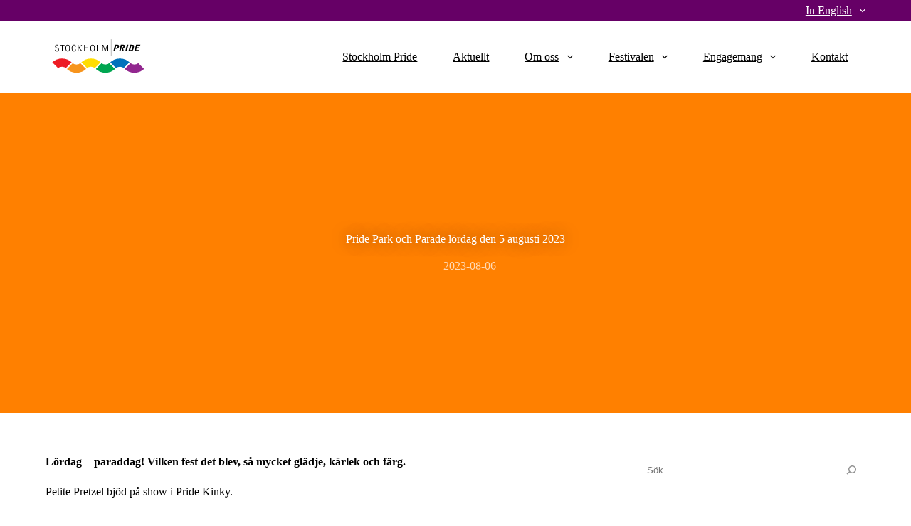

--- FILE ---
content_type: text/html; charset=UTF-8
request_url: https://www.stockholmpride.org/pride-park-och-parade-lordag-den-5-augusti-2023/
body_size: 22552
content:
<!doctype html>
<html lang="sv-SE">
<head>
	
	<meta charset="UTF-8">
	<meta name="viewport" content="width=device-width, initial-scale=1, maximum-scale=5, viewport-fit=cover">
	<link rel="profile" href="https://gmpg.org/xfn/11">

	<title>Pride Park och Parade lördag den 5 augusti 2023 &#8211; Stockholm Pride</title>
<meta name='robots' content='max-image-preview:large' />
<link rel='dns-prefetch' href='//fonts.googleapis.com' />
<link rel="alternate" type="application/rss+xml" title="Stockholm Pride &raquo; Webbflöde" href="https://www.stockholmpride.org/feed/" />
<link rel="alternate" type="application/rss+xml" title="Stockholm Pride &raquo; kommentarsflöde" href="https://www.stockholmpride.org/comments/feed/" />
<link rel="alternate" type="application/rss+xml" title="Stockholm Pride &raquo; Pride Park och Parade lördag den 5 augusti 2023 kommentarsflöde" href="https://www.stockholmpride.org/pride-park-och-parade-lordag-den-5-augusti-2023/feed/" />
<link rel='stylesheet' id='wp-block-library-css' href='https://www.stockholmpride.org/wp-includes/css/dist/block-library/style.min.css?ver=6.2.7' media='all' />
<style id='global-styles-inline-css'>
body{--wp--preset--color--black: #000000;--wp--preset--color--cyan-bluish-gray: #abb8c3;--wp--preset--color--white: #ffffff;--wp--preset--color--pale-pink: #f78da7;--wp--preset--color--vivid-red: #cf2e2e;--wp--preset--color--luminous-vivid-orange: #ff6900;--wp--preset--color--luminous-vivid-amber: #fcb900;--wp--preset--color--light-green-cyan: #7bdcb5;--wp--preset--color--vivid-green-cyan: #00d084;--wp--preset--color--pale-cyan-blue: #8ed1fc;--wp--preset--color--vivid-cyan-blue: #0693e3;--wp--preset--color--vivid-purple: #9b51e0;--wp--preset--color--palette-color-1: var(--theme-palette-color-1, #990066);--wp--preset--color--palette-color-2: var(--theme-palette-color-2, #000000);--wp--preset--color--palette-color-3: var(--theme-palette-color-3, #ffffff);--wp--preset--color--palette-color-4: var(--theme-palette-color-4, #0080FF);--wp--preset--color--palette-color-5: var(--theme-palette-color-5, #009640);--wp--preset--color--palette-color-6: var(--theme-palette-color-6, #ffe600);--wp--preset--color--palette-color-7: var(--theme-palette-color-7, #ff8000);--wp--preset--color--palette-color-8: var(--theme-palette-color-8, #ff0000);--wp--preset--gradient--vivid-cyan-blue-to-vivid-purple: linear-gradient(135deg,rgba(6,147,227,1) 0%,rgb(155,81,224) 100%);--wp--preset--gradient--light-green-cyan-to-vivid-green-cyan: linear-gradient(135deg,rgb(122,220,180) 0%,rgb(0,208,130) 100%);--wp--preset--gradient--luminous-vivid-amber-to-luminous-vivid-orange: linear-gradient(135deg,rgba(252,185,0,1) 0%,rgba(255,105,0,1) 100%);--wp--preset--gradient--luminous-vivid-orange-to-vivid-red: linear-gradient(135deg,rgba(255,105,0,1) 0%,rgb(207,46,46) 100%);--wp--preset--gradient--very-light-gray-to-cyan-bluish-gray: linear-gradient(135deg,rgb(238,238,238) 0%,rgb(169,184,195) 100%);--wp--preset--gradient--cool-to-warm-spectrum: linear-gradient(135deg,rgb(74,234,220) 0%,rgb(151,120,209) 20%,rgb(207,42,186) 40%,rgb(238,44,130) 60%,rgb(251,105,98) 80%,rgb(254,248,76) 100%);--wp--preset--gradient--blush-light-purple: linear-gradient(135deg,rgb(255,206,236) 0%,rgb(152,150,240) 100%);--wp--preset--gradient--blush-bordeaux: linear-gradient(135deg,rgb(254,205,165) 0%,rgb(254,45,45) 50%,rgb(107,0,62) 100%);--wp--preset--gradient--luminous-dusk: linear-gradient(135deg,rgb(255,203,112) 0%,rgb(199,81,192) 50%,rgb(65,88,208) 100%);--wp--preset--gradient--pale-ocean: linear-gradient(135deg,rgb(255,245,203) 0%,rgb(182,227,212) 50%,rgb(51,167,181) 100%);--wp--preset--gradient--electric-grass: linear-gradient(135deg,rgb(202,248,128) 0%,rgb(113,206,126) 100%);--wp--preset--gradient--midnight: linear-gradient(135deg,rgb(2,3,129) 0%,rgb(40,116,252) 100%);--wp--preset--gradient--juicy-peach: linear-gradient(to right, #ffecd2 0%, #fcb69f 100%);--wp--preset--gradient--young-passion: linear-gradient(to right, #ff8177 0%, #ff867a 0%, #ff8c7f 21%, #f99185 52%, #cf556c 78%, #b12a5b 100%);--wp--preset--gradient--true-sunset: linear-gradient(to right, #fa709a 0%, #fee140 100%);--wp--preset--gradient--morpheus-den: linear-gradient(to top, #30cfd0 0%, #330867 100%);--wp--preset--gradient--plum-plate: linear-gradient(135deg, #667eea 0%, #764ba2 100%);--wp--preset--gradient--aqua-splash: linear-gradient(15deg, #13547a 0%, #80d0c7 100%);--wp--preset--gradient--love-kiss: linear-gradient(to top, #ff0844 0%, #ffb199 100%);--wp--preset--gradient--new-retrowave: linear-gradient(to top, #3b41c5 0%, #a981bb 49%, #ffc8a9 100%);--wp--preset--gradient--plum-bath: linear-gradient(to top, #cc208e 0%, #6713d2 100%);--wp--preset--gradient--high-flight: linear-gradient(to right, #0acffe 0%, #495aff 100%);--wp--preset--gradient--teen-party: linear-gradient(-225deg, #FF057C 0%, #8D0B93 50%, #321575 100%);--wp--preset--gradient--fabled-sunset: linear-gradient(-225deg, #231557 0%, #44107A 29%, #FF1361 67%, #FFF800 100%);--wp--preset--gradient--arielle-smile: radial-gradient(circle 248px at center, #16d9e3 0%, #30c7ec 47%, #46aef7 100%);--wp--preset--gradient--itmeo-branding: linear-gradient(180deg, #2af598 0%, #009efd 100%);--wp--preset--gradient--deep-blue: linear-gradient(to right, #6a11cb 0%, #2575fc 100%);--wp--preset--gradient--strong-bliss: linear-gradient(to right, #f78ca0 0%, #f9748f 19%, #fd868c 60%, #fe9a8b 100%);--wp--preset--gradient--sweet-period: linear-gradient(to top, #3f51b1 0%, #5a55ae 13%, #7b5fac 25%, #8f6aae 38%, #a86aa4 50%, #cc6b8e 62%, #f18271 75%, #f3a469 87%, #f7c978 100%);--wp--preset--gradient--purple-division: linear-gradient(to top, #7028e4 0%, #e5b2ca 100%);--wp--preset--gradient--cold-evening: linear-gradient(to top, #0c3483 0%, #a2b6df 100%, #6b8cce 100%, #a2b6df 100%);--wp--preset--gradient--mountain-rock: linear-gradient(to right, #868f96 0%, #596164 100%);--wp--preset--gradient--desert-hump: linear-gradient(to top, #c79081 0%, #dfa579 100%);--wp--preset--gradient--ethernal-constance: linear-gradient(to top, #09203f 0%, #537895 100%);--wp--preset--gradient--happy-memories: linear-gradient(-60deg, #ff5858 0%, #f09819 100%);--wp--preset--gradient--grown-early: linear-gradient(to top, #0ba360 0%, #3cba92 100%);--wp--preset--gradient--morning-salad: linear-gradient(-225deg, #B7F8DB 0%, #50A7C2 100%);--wp--preset--gradient--night-call: linear-gradient(-225deg, #AC32E4 0%, #7918F2 48%, #4801FF 100%);--wp--preset--gradient--mind-crawl: linear-gradient(-225deg, #473B7B 0%, #3584A7 51%, #30D2BE 100%);--wp--preset--gradient--angel-care: linear-gradient(-225deg, #FFE29F 0%, #FFA99F 48%, #FF719A 100%);--wp--preset--gradient--juicy-cake: linear-gradient(to top, #e14fad 0%, #f9d423 100%);--wp--preset--gradient--rich-metal: linear-gradient(to right, #d7d2cc 0%, #304352 100%);--wp--preset--gradient--mole-hall: linear-gradient(-20deg, #616161 0%, #9bc5c3 100%);--wp--preset--gradient--cloudy-knoxville: linear-gradient(120deg, #fdfbfb 0%, #ebedee 100%);--wp--preset--gradient--soft-grass: linear-gradient(to top, #c1dfc4 0%, #deecdd 100%);--wp--preset--gradient--saint-petersburg: linear-gradient(135deg, #f5f7fa 0%, #c3cfe2 100%);--wp--preset--gradient--everlasting-sky: linear-gradient(135deg, #fdfcfb 0%, #e2d1c3 100%);--wp--preset--gradient--kind-steel: linear-gradient(-20deg, #e9defa 0%, #fbfcdb 100%);--wp--preset--gradient--over-sun: linear-gradient(60deg, #abecd6 0%, #fbed96 100%);--wp--preset--gradient--premium-white: linear-gradient(to top, #d5d4d0 0%, #d5d4d0 1%, #eeeeec 31%, #efeeec 75%, #e9e9e7 100%);--wp--preset--gradient--clean-mirror: linear-gradient(45deg, #93a5cf 0%, #e4efe9 100%);--wp--preset--gradient--wild-apple: linear-gradient(to top, #d299c2 0%, #fef9d7 100%);--wp--preset--gradient--snow-again: linear-gradient(to top, #e6e9f0 0%, #eef1f5 100%);--wp--preset--gradient--confident-cloud: linear-gradient(to top, #dad4ec 0%, #dad4ec 1%, #f3e7e9 100%);--wp--preset--gradient--glass-water: linear-gradient(to top, #dfe9f3 0%, white 100%);--wp--preset--gradient--perfect-white: linear-gradient(-225deg, #E3FDF5 0%, #FFE6FA 100%);--wp--preset--duotone--dark-grayscale: url('#wp-duotone-dark-grayscale');--wp--preset--duotone--grayscale: url('#wp-duotone-grayscale');--wp--preset--duotone--purple-yellow: url('#wp-duotone-purple-yellow');--wp--preset--duotone--blue-red: url('#wp-duotone-blue-red');--wp--preset--duotone--midnight: url('#wp-duotone-midnight');--wp--preset--duotone--magenta-yellow: url('#wp-duotone-magenta-yellow');--wp--preset--duotone--purple-green: url('#wp-duotone-purple-green');--wp--preset--duotone--blue-orange: url('#wp-duotone-blue-orange');--wp--preset--font-size--small: 13px;--wp--preset--font-size--medium: 20px;--wp--preset--font-size--large: clamp(22px, 1.375rem + ((1vw - 7.68px) * 0.962), 30px);--wp--preset--font-size--x-large: clamp(30px, 1.875rem + ((1vw - 7.68px) * 2.404), 50px);--wp--preset--font-size--xx-large: clamp(45px, 2.813rem + ((1vw - 7.68px) * 4.207), 80px);--wp--preset--spacing--20: 0.44rem;--wp--preset--spacing--30: 0.67rem;--wp--preset--spacing--40: 1rem;--wp--preset--spacing--50: 1.5rem;--wp--preset--spacing--60: 2.25rem;--wp--preset--spacing--70: 3.38rem;--wp--preset--spacing--80: 5.06rem;--wp--preset--shadow--natural: 6px 6px 9px rgba(0, 0, 0, 0.2);--wp--preset--shadow--deep: 12px 12px 50px rgba(0, 0, 0, 0.4);--wp--preset--shadow--sharp: 6px 6px 0px rgba(0, 0, 0, 0.2);--wp--preset--shadow--outlined: 6px 6px 0px -3px rgba(255, 255, 255, 1), 6px 6px rgba(0, 0, 0, 1);--wp--preset--shadow--crisp: 6px 6px 0px rgba(0, 0, 0, 1);}body { margin: 0;--wp--style--global--content-size: var(--theme-block-max-width);--wp--style--global--wide-size: var(--theme-block-wide-max-width); }.wp-site-blocks > .alignleft { float: left; margin-right: 2em; }.wp-site-blocks > .alignright { float: right; margin-left: 2em; }.wp-site-blocks > .aligncenter { justify-content: center; margin-left: auto; margin-right: auto; }.wp-site-blocks > * { margin-block-start: 0; margin-block-end: 0; }.wp-site-blocks > * + * { margin-block-start: var(--theme-content-spacing); }body { --wp--style--block-gap: var(--theme-content-spacing); }body .is-layout-flow > *{margin-block-start: 0;margin-block-end: 0;}body .is-layout-flow > * + *{margin-block-start: var(--theme-content-spacing);margin-block-end: 0;}body .is-layout-constrained > *{margin-block-start: 0;margin-block-end: 0;}body .is-layout-constrained > * + *{margin-block-start: var(--theme-content-spacing);margin-block-end: 0;}body .is-layout-flex{gap: var(--theme-content-spacing);}body .is-layout-flow > .alignleft{float: left;margin-inline-start: 0;margin-inline-end: 2em;}body .is-layout-flow > .alignright{float: right;margin-inline-start: 2em;margin-inline-end: 0;}body .is-layout-flow > .aligncenter{margin-left: auto !important;margin-right: auto !important;}body .is-layout-constrained > .alignleft{float: left;margin-inline-start: 0;margin-inline-end: 2em;}body .is-layout-constrained > .alignright{float: right;margin-inline-start: 2em;margin-inline-end: 0;}body .is-layout-constrained > .aligncenter{margin-left: auto !important;margin-right: auto !important;}body .is-layout-constrained > :where(:not(.alignleft):not(.alignright):not(.alignfull)){max-width: var(--wp--style--global--content-size);margin-left: auto !important;margin-right: auto !important;}body .is-layout-constrained > .alignwide{max-width: var(--wp--style--global--wide-size);}body .is-layout-flex{display: flex;}body .is-layout-flex{flex-wrap: wrap;align-items: center;}body .is-layout-flex > *{margin: 0;}body{padding-top: 0px;padding-right: 0px;padding-bottom: 0px;padding-left: 0px;}.has-black-color{color: var(--wp--preset--color--black) !important;}.has-cyan-bluish-gray-color{color: var(--wp--preset--color--cyan-bluish-gray) !important;}.has-white-color{color: var(--wp--preset--color--white) !important;}.has-pale-pink-color{color: var(--wp--preset--color--pale-pink) !important;}.has-vivid-red-color{color: var(--wp--preset--color--vivid-red) !important;}.has-luminous-vivid-orange-color{color: var(--wp--preset--color--luminous-vivid-orange) !important;}.has-luminous-vivid-amber-color{color: var(--wp--preset--color--luminous-vivid-amber) !important;}.has-light-green-cyan-color{color: var(--wp--preset--color--light-green-cyan) !important;}.has-vivid-green-cyan-color{color: var(--wp--preset--color--vivid-green-cyan) !important;}.has-pale-cyan-blue-color{color: var(--wp--preset--color--pale-cyan-blue) !important;}.has-vivid-cyan-blue-color{color: var(--wp--preset--color--vivid-cyan-blue) !important;}.has-vivid-purple-color{color: var(--wp--preset--color--vivid-purple) !important;}.has-palette-color-1-color{color: var(--wp--preset--color--palette-color-1) !important;}.has-palette-color-2-color{color: var(--wp--preset--color--palette-color-2) !important;}.has-palette-color-3-color{color: var(--wp--preset--color--palette-color-3) !important;}.has-palette-color-4-color{color: var(--wp--preset--color--palette-color-4) !important;}.has-palette-color-5-color{color: var(--wp--preset--color--palette-color-5) !important;}.has-palette-color-6-color{color: var(--wp--preset--color--palette-color-6) !important;}.has-palette-color-7-color{color: var(--wp--preset--color--palette-color-7) !important;}.has-palette-color-8-color{color: var(--wp--preset--color--palette-color-8) !important;}.has-black-background-color{background-color: var(--wp--preset--color--black) !important;}.has-cyan-bluish-gray-background-color{background-color: var(--wp--preset--color--cyan-bluish-gray) !important;}.has-white-background-color{background-color: var(--wp--preset--color--white) !important;}.has-pale-pink-background-color{background-color: var(--wp--preset--color--pale-pink) !important;}.has-vivid-red-background-color{background-color: var(--wp--preset--color--vivid-red) !important;}.has-luminous-vivid-orange-background-color{background-color: var(--wp--preset--color--luminous-vivid-orange) !important;}.has-luminous-vivid-amber-background-color{background-color: var(--wp--preset--color--luminous-vivid-amber) !important;}.has-light-green-cyan-background-color{background-color: var(--wp--preset--color--light-green-cyan) !important;}.has-vivid-green-cyan-background-color{background-color: var(--wp--preset--color--vivid-green-cyan) !important;}.has-pale-cyan-blue-background-color{background-color: var(--wp--preset--color--pale-cyan-blue) !important;}.has-vivid-cyan-blue-background-color{background-color: var(--wp--preset--color--vivid-cyan-blue) !important;}.has-vivid-purple-background-color{background-color: var(--wp--preset--color--vivid-purple) !important;}.has-palette-color-1-background-color{background-color: var(--wp--preset--color--palette-color-1) !important;}.has-palette-color-2-background-color{background-color: var(--wp--preset--color--palette-color-2) !important;}.has-palette-color-3-background-color{background-color: var(--wp--preset--color--palette-color-3) !important;}.has-palette-color-4-background-color{background-color: var(--wp--preset--color--palette-color-4) !important;}.has-palette-color-5-background-color{background-color: var(--wp--preset--color--palette-color-5) !important;}.has-palette-color-6-background-color{background-color: var(--wp--preset--color--palette-color-6) !important;}.has-palette-color-7-background-color{background-color: var(--wp--preset--color--palette-color-7) !important;}.has-palette-color-8-background-color{background-color: var(--wp--preset--color--palette-color-8) !important;}.has-black-border-color{border-color: var(--wp--preset--color--black) !important;}.has-cyan-bluish-gray-border-color{border-color: var(--wp--preset--color--cyan-bluish-gray) !important;}.has-white-border-color{border-color: var(--wp--preset--color--white) !important;}.has-pale-pink-border-color{border-color: var(--wp--preset--color--pale-pink) !important;}.has-vivid-red-border-color{border-color: var(--wp--preset--color--vivid-red) !important;}.has-luminous-vivid-orange-border-color{border-color: var(--wp--preset--color--luminous-vivid-orange) !important;}.has-luminous-vivid-amber-border-color{border-color: var(--wp--preset--color--luminous-vivid-amber) !important;}.has-light-green-cyan-border-color{border-color: var(--wp--preset--color--light-green-cyan) !important;}.has-vivid-green-cyan-border-color{border-color: var(--wp--preset--color--vivid-green-cyan) !important;}.has-pale-cyan-blue-border-color{border-color: var(--wp--preset--color--pale-cyan-blue) !important;}.has-vivid-cyan-blue-border-color{border-color: var(--wp--preset--color--vivid-cyan-blue) !important;}.has-vivid-purple-border-color{border-color: var(--wp--preset--color--vivid-purple) !important;}.has-palette-color-1-border-color{border-color: var(--wp--preset--color--palette-color-1) !important;}.has-palette-color-2-border-color{border-color: var(--wp--preset--color--palette-color-2) !important;}.has-palette-color-3-border-color{border-color: var(--wp--preset--color--palette-color-3) !important;}.has-palette-color-4-border-color{border-color: var(--wp--preset--color--palette-color-4) !important;}.has-palette-color-5-border-color{border-color: var(--wp--preset--color--palette-color-5) !important;}.has-palette-color-6-border-color{border-color: var(--wp--preset--color--palette-color-6) !important;}.has-palette-color-7-border-color{border-color: var(--wp--preset--color--palette-color-7) !important;}.has-palette-color-8-border-color{border-color: var(--wp--preset--color--palette-color-8) !important;}.has-vivid-cyan-blue-to-vivid-purple-gradient-background{background: var(--wp--preset--gradient--vivid-cyan-blue-to-vivid-purple) !important;}.has-light-green-cyan-to-vivid-green-cyan-gradient-background{background: var(--wp--preset--gradient--light-green-cyan-to-vivid-green-cyan) !important;}.has-luminous-vivid-amber-to-luminous-vivid-orange-gradient-background{background: var(--wp--preset--gradient--luminous-vivid-amber-to-luminous-vivid-orange) !important;}.has-luminous-vivid-orange-to-vivid-red-gradient-background{background: var(--wp--preset--gradient--luminous-vivid-orange-to-vivid-red) !important;}.has-very-light-gray-to-cyan-bluish-gray-gradient-background{background: var(--wp--preset--gradient--very-light-gray-to-cyan-bluish-gray) !important;}.has-cool-to-warm-spectrum-gradient-background{background: var(--wp--preset--gradient--cool-to-warm-spectrum) !important;}.has-blush-light-purple-gradient-background{background: var(--wp--preset--gradient--blush-light-purple) !important;}.has-blush-bordeaux-gradient-background{background: var(--wp--preset--gradient--blush-bordeaux) !important;}.has-luminous-dusk-gradient-background{background: var(--wp--preset--gradient--luminous-dusk) !important;}.has-pale-ocean-gradient-background{background: var(--wp--preset--gradient--pale-ocean) !important;}.has-electric-grass-gradient-background{background: var(--wp--preset--gradient--electric-grass) !important;}.has-midnight-gradient-background{background: var(--wp--preset--gradient--midnight) !important;}.has-juicy-peach-gradient-background{background: var(--wp--preset--gradient--juicy-peach) !important;}.has-young-passion-gradient-background{background: var(--wp--preset--gradient--young-passion) !important;}.has-true-sunset-gradient-background{background: var(--wp--preset--gradient--true-sunset) !important;}.has-morpheus-den-gradient-background{background: var(--wp--preset--gradient--morpheus-den) !important;}.has-plum-plate-gradient-background{background: var(--wp--preset--gradient--plum-plate) !important;}.has-aqua-splash-gradient-background{background: var(--wp--preset--gradient--aqua-splash) !important;}.has-love-kiss-gradient-background{background: var(--wp--preset--gradient--love-kiss) !important;}.has-new-retrowave-gradient-background{background: var(--wp--preset--gradient--new-retrowave) !important;}.has-plum-bath-gradient-background{background: var(--wp--preset--gradient--plum-bath) !important;}.has-high-flight-gradient-background{background: var(--wp--preset--gradient--high-flight) !important;}.has-teen-party-gradient-background{background: var(--wp--preset--gradient--teen-party) !important;}.has-fabled-sunset-gradient-background{background: var(--wp--preset--gradient--fabled-sunset) !important;}.has-arielle-smile-gradient-background{background: var(--wp--preset--gradient--arielle-smile) !important;}.has-itmeo-branding-gradient-background{background: var(--wp--preset--gradient--itmeo-branding) !important;}.has-deep-blue-gradient-background{background: var(--wp--preset--gradient--deep-blue) !important;}.has-strong-bliss-gradient-background{background: var(--wp--preset--gradient--strong-bliss) !important;}.has-sweet-period-gradient-background{background: var(--wp--preset--gradient--sweet-period) !important;}.has-purple-division-gradient-background{background: var(--wp--preset--gradient--purple-division) !important;}.has-cold-evening-gradient-background{background: var(--wp--preset--gradient--cold-evening) !important;}.has-mountain-rock-gradient-background{background: var(--wp--preset--gradient--mountain-rock) !important;}.has-desert-hump-gradient-background{background: var(--wp--preset--gradient--desert-hump) !important;}.has-ethernal-constance-gradient-background{background: var(--wp--preset--gradient--ethernal-constance) !important;}.has-happy-memories-gradient-background{background: var(--wp--preset--gradient--happy-memories) !important;}.has-grown-early-gradient-background{background: var(--wp--preset--gradient--grown-early) !important;}.has-morning-salad-gradient-background{background: var(--wp--preset--gradient--morning-salad) !important;}.has-night-call-gradient-background{background: var(--wp--preset--gradient--night-call) !important;}.has-mind-crawl-gradient-background{background: var(--wp--preset--gradient--mind-crawl) !important;}.has-angel-care-gradient-background{background: var(--wp--preset--gradient--angel-care) !important;}.has-juicy-cake-gradient-background{background: var(--wp--preset--gradient--juicy-cake) !important;}.has-rich-metal-gradient-background{background: var(--wp--preset--gradient--rich-metal) !important;}.has-mole-hall-gradient-background{background: var(--wp--preset--gradient--mole-hall) !important;}.has-cloudy-knoxville-gradient-background{background: var(--wp--preset--gradient--cloudy-knoxville) !important;}.has-soft-grass-gradient-background{background: var(--wp--preset--gradient--soft-grass) !important;}.has-saint-petersburg-gradient-background{background: var(--wp--preset--gradient--saint-petersburg) !important;}.has-everlasting-sky-gradient-background{background: var(--wp--preset--gradient--everlasting-sky) !important;}.has-kind-steel-gradient-background{background: var(--wp--preset--gradient--kind-steel) !important;}.has-over-sun-gradient-background{background: var(--wp--preset--gradient--over-sun) !important;}.has-premium-white-gradient-background{background: var(--wp--preset--gradient--premium-white) !important;}.has-clean-mirror-gradient-background{background: var(--wp--preset--gradient--clean-mirror) !important;}.has-wild-apple-gradient-background{background: var(--wp--preset--gradient--wild-apple) !important;}.has-snow-again-gradient-background{background: var(--wp--preset--gradient--snow-again) !important;}.has-confident-cloud-gradient-background{background: var(--wp--preset--gradient--confident-cloud) !important;}.has-glass-water-gradient-background{background: var(--wp--preset--gradient--glass-water) !important;}.has-perfect-white-gradient-background{background: var(--wp--preset--gradient--perfect-white) !important;}.has-small-font-size{font-size: var(--wp--preset--font-size--small) !important;}.has-medium-font-size{font-size: var(--wp--preset--font-size--medium) !important;}.has-large-font-size{font-size: var(--wp--preset--font-size--large) !important;}.has-x-large-font-size{font-size: var(--wp--preset--font-size--x-large) !important;}.has-xx-large-font-size{font-size: var(--wp--preset--font-size--xx-large) !important;}
.wp-block-navigation a:where(:not(.wp-element-button)){color: inherit;}
.wp-block-pullquote{font-size: clamp(1.125em, 1.125rem + ((1vw - 0.48em) * 0.721), 1.5em);line-height: 1.6;}
</style>
<link rel='stylesheet' id='parent-style-css' href='/wp-content/themes/blocksy/style.css?ver=6.2.7' media='all' />
<style id="blocksy-fonts-font-source-google-css" media="all">/* cyrillic-ext */
@font-face {
  font-family: 'Roboto Condensed';
  font-style: normal;
  font-weight: 400;
  font-display: swap;
  src: url(/fonts.gstatic.com/s/robotocondensed/v31/ieVl2ZhZI2eCN5jzbjEETS9weq8-19-7DQk6YvNkeg.woff2) format('woff2');
  unicode-range: U+0460-052F, U+1C80-1C8A, U+20B4, U+2DE0-2DFF, U+A640-A69F, U+FE2E-FE2F;
}
/* cyrillic */
@font-face {
  font-family: 'Roboto Condensed';
  font-style: normal;
  font-weight: 400;
  font-display: swap;
  src: url(/fonts.gstatic.com/s/robotocondensed/v31/ieVl2ZhZI2eCN5jzbjEETS9weq8-19a7DQk6YvNkeg.woff2) format('woff2');
  unicode-range: U+0301, U+0400-045F, U+0490-0491, U+04B0-04B1, U+2116;
}
/* greek-ext */
@font-face {
  font-family: 'Roboto Condensed';
  font-style: normal;
  font-weight: 400;
  font-display: swap;
  src: url(/fonts.gstatic.com/s/robotocondensed/v31/ieVl2ZhZI2eCN5jzbjEETS9weq8-1967DQk6YvNkeg.woff2) format('woff2');
  unicode-range: U+1F00-1FFF;
}
/* greek */
@font-face {
  font-family: 'Roboto Condensed';
  font-style: normal;
  font-weight: 400;
  font-display: swap;
  src: url(/fonts.gstatic.com/s/robotocondensed/v31/ieVl2ZhZI2eCN5jzbjEETS9weq8-19G7DQk6YvNkeg.woff2) format('woff2');
  unicode-range: U+0370-0377, U+037A-037F, U+0384-038A, U+038C, U+038E-03A1, U+03A3-03FF;
}
/* vietnamese */
@font-face {
  font-family: 'Roboto Condensed';
  font-style: normal;
  font-weight: 400;
  font-display: swap;
  src: url(/fonts.gstatic.com/s/robotocondensed/v31/ieVl2ZhZI2eCN5jzbjEETS9weq8-1927DQk6YvNkeg.woff2) format('woff2');
  unicode-range: U+0102-0103, U+0110-0111, U+0128-0129, U+0168-0169, U+01A0-01A1, U+01AF-01B0, U+0300-0301, U+0303-0304, U+0308-0309, U+0323, U+0329, U+1EA0-1EF9, U+20AB;
}
/* latin-ext */
@font-face {
  font-family: 'Roboto Condensed';
  font-style: normal;
  font-weight: 400;
  font-display: swap;
  src: url(/fonts.gstatic.com/s/robotocondensed/v31/ieVl2ZhZI2eCN5jzbjEETS9weq8-19y7DQk6YvNkeg.woff2) format('woff2');
  unicode-range: U+0100-02BA, U+02BD-02C5, U+02C7-02CC, U+02CE-02D7, U+02DD-02FF, U+0304, U+0308, U+0329, U+1D00-1DBF, U+1E00-1E9F, U+1EF2-1EFF, U+2020, U+20A0-20AB, U+20AD-20C0, U+2113, U+2C60-2C7F, U+A720-A7FF;
}
/* latin */
@font-face {
  font-family: 'Roboto Condensed';
  font-style: normal;
  font-weight: 400;
  font-display: swap;
  src: url(/fonts.gstatic.com/s/robotocondensed/v31/ieVl2ZhZI2eCN5jzbjEETS9weq8-19K7DQk6YvM.woff2) format('woff2');
  unicode-range: U+0000-00FF, U+0131, U+0152-0153, U+02BB-02BC, U+02C6, U+02DA, U+02DC, U+0304, U+0308, U+0329, U+2000-206F, U+20AC, U+2122, U+2191, U+2193, U+2212, U+2215, U+FEFF, U+FFFD;
}
/* cyrillic-ext */
@font-face {
  font-family: 'Roboto Condensed';
  font-style: normal;
  font-weight: 700;
  font-display: swap;
  src: url(/fonts.gstatic.com/s/robotocondensed/v31/ieVl2ZhZI2eCN5jzbjEETS9weq8-19-7DQk6YvNkeg.woff2) format('woff2');
  unicode-range: U+0460-052F, U+1C80-1C8A, U+20B4, U+2DE0-2DFF, U+A640-A69F, U+FE2E-FE2F;
}
/* cyrillic */
@font-face {
  font-family: 'Roboto Condensed';
  font-style: normal;
  font-weight: 700;
  font-display: swap;
  src: url(/fonts.gstatic.com/s/robotocondensed/v31/ieVl2ZhZI2eCN5jzbjEETS9weq8-19a7DQk6YvNkeg.woff2) format('woff2');
  unicode-range: U+0301, U+0400-045F, U+0490-0491, U+04B0-04B1, U+2116;
}
/* greek-ext */
@font-face {
  font-family: 'Roboto Condensed';
  font-style: normal;
  font-weight: 700;
  font-display: swap;
  src: url(/fonts.gstatic.com/s/robotocondensed/v31/ieVl2ZhZI2eCN5jzbjEETS9weq8-1967DQk6YvNkeg.woff2) format('woff2');
  unicode-range: U+1F00-1FFF;
}
/* greek */
@font-face {
  font-family: 'Roboto Condensed';
  font-style: normal;
  font-weight: 700;
  font-display: swap;
  src: url(/fonts.gstatic.com/s/robotocondensed/v31/ieVl2ZhZI2eCN5jzbjEETS9weq8-19G7DQk6YvNkeg.woff2) format('woff2');
  unicode-range: U+0370-0377, U+037A-037F, U+0384-038A, U+038C, U+038E-03A1, U+03A3-03FF;
}
/* vietnamese */
@font-face {
  font-family: 'Roboto Condensed';
  font-style: normal;
  font-weight: 700;
  font-display: swap;
  src: url(/fonts.gstatic.com/s/robotocondensed/v31/ieVl2ZhZI2eCN5jzbjEETS9weq8-1927DQk6YvNkeg.woff2) format('woff2');
  unicode-range: U+0102-0103, U+0110-0111, U+0128-0129, U+0168-0169, U+01A0-01A1, U+01AF-01B0, U+0300-0301, U+0303-0304, U+0308-0309, U+0323, U+0329, U+1EA0-1EF9, U+20AB;
}
/* latin-ext */
@font-face {
  font-family: 'Roboto Condensed';
  font-style: normal;
  font-weight: 700;
  font-display: swap;
  src: url(/fonts.gstatic.com/s/robotocondensed/v31/ieVl2ZhZI2eCN5jzbjEETS9weq8-19y7DQk6YvNkeg.woff2) format('woff2');
  unicode-range: U+0100-02BA, U+02BD-02C5, U+02C7-02CC, U+02CE-02D7, U+02DD-02FF, U+0304, U+0308, U+0329, U+1D00-1DBF, U+1E00-1E9F, U+1EF2-1EFF, U+2020, U+20A0-20AB, U+20AD-20C0, U+2113, U+2C60-2C7F, U+A720-A7FF;
}
/* latin */
@font-face {
  font-family: 'Roboto Condensed';
  font-style: normal;
  font-weight: 700;
  font-display: swap;
  src: url(/fonts.gstatic.com/s/robotocondensed/v31/ieVl2ZhZI2eCN5jzbjEETS9weq8-19K7DQk6YvM.woff2) format('woff2');
  unicode-range: U+0000-00FF, U+0131, U+0152-0153, U+02BB-02BC, U+02C6, U+02DA, U+02DC, U+0304, U+0308, U+0329, U+2000-206F, U+20AC, U+2122, U+2191, U+2193, U+2212, U+2215, U+FEFF, U+FFFD;
}
</style>
<link rel='stylesheet' id='ct-main-styles-css' href='/wp-content/themes/blocksy/static/bundle/main.min.css?ver=2.0.80' media='all' />
<link rel='stylesheet' id='ct-page-title-styles-css' href='/wp-content/themes/blocksy/static/bundle/page-title.min.css?ver=2.0.80' media='all' />
<link rel='stylesheet' id='ct-sidebar-styles-css' href='/wp-content/themes/blocksy/static/bundle/sidebar.min.css?ver=2.0.80' media='all' />
<link rel='stylesheet' id='ct-stackable-styles-css' href='/wp-content/themes/blocksy/static/bundle/stackable.min.css?ver=2.0.80' media='all' />

		<!-- Global site tag (gtag.js) - Google Analytics v4 -->
		<script async src="https://www.googletagmanager.com/gtag/js?id=G-1YV3VB28JN" type="5f218e7cedb6f76df36cddad-text/javascript"></script>
		<script type="5f218e7cedb6f76df36cddad-text/javascript">
		window.dataLayer = window.dataLayer || [];
		function gtag(){dataLayer.push(arguments);}
		gtag('js', new Date());

		gtag('config', 'G-1YV3VB28JN');
		</script>
		<!-- End Google Analytics v4 -->

		<link rel="https://api.w.org/" href="https://www.stockholmpride.org/wp-json/" /><link rel="alternate" type="application/json" href="https://www.stockholmpride.org/wp-json/wp/v2/posts/5286" /><link rel="EditURI" type="application/rsd+xml" title="RSD" href="https://www.stockholmpride.org/xmlrpc.php?rsd" />
<link rel="wlwmanifest" type="application/wlwmanifest+xml" href="https://www.stockholmpride.org/wp-includes/wlwmanifest.xml" />
<meta name="generator" content="WordPress 6.2.7" />
<link rel="canonical" href="https://www.stockholmpride.org/pride-park-och-parade-lordag-den-5-augusti-2023/" />
<link rel='shortlink' href='https://www.stockholmpride.org/?p=5286' />
<link rel="alternate" type="application/json+oembed" href="https://www.stockholmpride.org/wp-json/oembed/1.0/embed?url=https%3A%2F%2Fwww.stockholmpride.org%2Fpride-park-och-parade-lordag-den-5-augusti-2023%2F" />
<link rel="alternate" type="text/xml+oembed" href="https://www.stockholmpride.org/wp-json/oembed/1.0/embed?url=https%3A%2F%2Fwww.stockholmpride.org%2Fpride-park-och-parade-lordag-den-5-augusti-2023%2F&#038;format=xml" />
  <!--<form method="post">-->
  <input type="hidden" value=" https://www.stockholmpride.org/wp-admin/admin-ajax.php" id="urlllll" name="url"> <!-- for ajax purpose-->
  <!-- </form> -->
<!--   <div class="newloaderouter" style="display:none"> -->
  <noscript><link rel='stylesheet' href='/wp-content/themes/blocksy/static/bundle/no-scripts.min.css' type='text/css'></noscript>
<style id="ct-main-styles-inline-css">[data-header*="type-1"] .ct-header [data-id="logo"] .site-logo-container {--logo-max-height:75px;} [data-header*="type-1"] .ct-header [data-id="logo"] .site-title {--theme-font-weight:700;--theme-font-style:normal;--theme-font-size:25px;--theme-line-height:1.5;--theme-link-initial-color:var(--theme-palette-color-4);} [data-header*="type-1"] .ct-header [data-id="logo"] {--margin:0 px !important;--horizontal-alignment:left;} [data-header*="type-1"] .ct-header [data-id="menu"] {--menu-items-spacing:50px;--menu-indicator-hover-color:var(--theme-palette-color-1);--menu-indicator-active-color:var(--theme-palette-color-1);} [data-header*="type-1"] .ct-header [data-id="menu"] > ul > li > a {--menu-item-height:30%;--theme-font-weight:400;--theme-font-style:normal;--theme-text-transform:none;--theme-font-size:14px;--theme-line-height:1.3;--theme-link-initial-color:var(--theme-text-color);--theme-link-hover-color:var(--theme-palette-color-1);} [data-header*="type-1"] .ct-header [data-id="menu"] .sub-menu .ct-menu-link {--theme-link-initial-color:var(--theme-palette-color-2);--theme-link-hover-color:var(--theme-palette-color-1);--theme-font-weight:500;--theme-font-style:normal;--theme-font-size:14px;} [data-header*="type-1"] .ct-header [data-id="menu"] .sub-menu {--dropdown-background-color:var(--theme-palette-color-3);--dropdown-horizontal-offset:0px;--dropdown-divider:1px dashed rgba(255, 255, 255, 0.1);--theme-box-shadow:0px 10px 20px rgba(41, 51, 61, 0.1);--theme-border-radius:0px 0px 5px 5px;} [data-header*="type-1"] .ct-header [data-sticky*="yes"] [data-id="menu"] .sub-menu {--sticky-state-dropdown-top-offset:0px;} [data-header*="type-1"] .ct-header [data-id="menu-secondary"] {--menu-items-spacing:60px;--menu-indicator-hover-color:#66468A;--menu-indicator-active-color:#66468A;} [data-header*="type-1"] .ct-header [data-id="menu-secondary"] > ul > li > a {--menu-item-height:30%;--theme-font-weight:400;--theme-font-style:normal;--theme-text-transform:none;--theme-font-size:14px;--theme-line-height:1.3;--theme-link-initial-color:var(--theme-palette-color-3);--theme-link-hover-color:var(--theme-palette-color-3);--theme-link-active-color:var(--theme-palette-color-3);} [data-header*="type-1"] .ct-header [data-id="menu-secondary"] .sub-menu .ct-menu-link {--theme-link-initial-color:var(--theme-palette-color-2);--theme-link-hover-color:#66468A;--theme-font-weight:400;--theme-font-style:normal;--theme-font-size:14px;} [data-header*="type-1"] .ct-header [data-id="menu-secondary"] .sub-menu {--dropdown-background-color:var(--theme-palette-color-3);--dropdown-horizontal-offset:0px;--dropdown-divider:1px dashed rgba(255, 255, 255, 0.1);--theme-box-shadow:0px 10px 20px rgba(41, 51, 61, 0.1);} [data-header*="type-1"] .ct-header [data-sticky*="yes"] [data-id="menu-secondary"] .sub-menu {--sticky-state-dropdown-top-offset:0px;} [data-header*="type-1"] .ct-header [data-row*="middle"] {--height:100px;background-color:var(--theme-palette-color-3);background-image:none;--theme-border-top:none;--theme-border-bottom:none;--theme-box-shadow:none;} [data-header*="type-1"] .ct-header [data-row*="middle"] > div {--theme-border-top:none;--theme-border-bottom:none;} [data-header*="type-1"] .ct-header [data-sticky*="yes"] [data-row*="middle"] {background-image:none;--theme-border-top:none;--theme-border-bottom:none;--theme-box-shadow:0px 10px 20px rgba(43, 61, 79, 0.05);} [data-header*="type-1"] .ct-header [data-sticky*="yes"] [data-row*="middle"] > div {--theme-border-top:none;--theme-border-bottom:none;} [data-header*="type-1"] [data-id="mobile-menu"] {--theme-font-size:20px;--theme-link-initial-color:var(--theme-palette-color-2);--theme-link-hover-color:var(--theme-palette-color-1);--mobile-menu-divider:none;} [data-header*="type-1"] #offcanvas {background-color:rgba(18, 21, 25, 0.98);--horizontal-alignment:center;--text-horizontal-alignment:center;--has-indentation:0;} [data-header*="type-1"] [data-id="socials"].ct-header-socials {--items-spacing:20px;} [data-header*="type-1"] [data-id="socials"].ct-header-socials .ct-label {--theme-font-weight:600;--theme-font-style:normal;--theme-text-transform:uppercase;--theme-font-size:12px;} [data-header*="type-1"] [data-id="socials"].ct-header-socials [data-color="custom"] {--theme-icon-color:var(--theme-text-color);--background-color:rgba(218, 222, 228, 0.3);--background-hover-color:var(--theme-palette-color-1);} [data-header*="type-1"] .ct-header [data-row*="top"] {--height:30px;background-color:#660066;background-image:none;--theme-border-top:none;--theme-border-bottom:none;--theme-box-shadow:none;} [data-header*="type-1"] .ct-header [data-row*="top"] > div {--theme-border-top:none;--theme-border-bottom:none;} [data-header*="type-1"] .ct-header [data-sticky*="yes"] [data-row*="top"] {background-color:#660066;background-image:none;--theme-border-top:none;--theme-border-bottom:none;--theme-box-shadow:none;} [data-header*="type-1"] .ct-header [data-sticky*="yes"] [data-row*="top"] > div {--theme-border-top:none;--theme-border-bottom:none;} [data-header*="type-1"] [data-id="trigger"] {--theme-icon-size:18px;--theme-icon-color:var(--theme-text-color);--secondColor:#eeeeee;--secondColorHover:#eeeeee;--toggle-button-radius:3px;} [data-header*="type-1"] [data-id="trigger"]:not([data-design="simple"]) {--toggle-button-padding:10px;} [data-header*="type-1"] [data-id="trigger"] .ct-label {--theme-font-weight:600;--theme-font-style:normal;--theme-text-transform:uppercase;--theme-font-size:12px;} [data-header*="type-1"] {--header-height:130px;--header-sticky-height:100px;} [data-header*="type-1"] .ct-header {background-image:none;} [data-header*="type-1"] [data-sticky*="yes"] {background-image:none;} [data-footer*="type-1"] .ct-footer [data-row*="bottom"] > div {--container-spacing:15px;--widgets-gap:50px;--theme-border:none;--theme-border-top:none;--theme-border-bottom:none;--grid-template-columns:initial;} [data-footer*="type-1"] .ct-footer [data-row*="bottom"] .widget-title {--theme-font-size:16px;} [data-footer*="type-1"] .ct-footer [data-row*="bottom"] {--theme-border-top:none;--theme-border-bottom:none;background-color:#660066;} [data-footer*="type-1"] [data-id="copyright"] {--theme-font-weight:400;--theme-font-style:normal;--theme-font-size:12px;--theme-line-height:1.3;--theme-text-color:var(--theme-palette-color-3);} [data-footer*="type-1"] [data-column="copyright"] {--horizontal-alignment:center;} [data-footer*="type-1"] .ct-footer [data-row*="middle"] > div {--container-spacing:50px;--theme-border:none;--theme-border-top:none;--theme-border-bottom:none;--grid-template-columns:2fr 1fr 1fr;} [data-footer*="type-1"] .ct-footer [data-row*="middle"] .widget-title {--theme-font-weight:700;--theme-font-style:normal;--theme-font-size:20px;--theme-heading-color:var(--theme-palette-color-3);} [data-footer*="type-1"] .ct-footer [data-row*="middle"] .ct-widget > *:not(.widget-title) {--theme-line-height:1.4;} [data-footer*="type-1"] .ct-footer [data-row*="middle"] .ct-widget {--theme-text-color:var(--theme-palette-color-3);--theme-link-initial-color:var(--theme-palette-color-3);--theme-link-hover-color:#d4d4d4;} [data-footer*="type-1"] .ct-footer [data-row*="middle"] {--theme-border-top:none;--theme-border-bottom:none;background-color:#660066;} [data-footer*="type-1"] .ct-footer [data-column="widget-area-1"] {--text-horizontal-alignment:left;--horizontal-alignment:flex-start;} [data-footer*="type-1"][data-footer*="reveal"] .site-main {--footer-box-shadow:0px 30px 50px rgba(0, 0, 0, 0.1);} [data-footer*="type-1"] footer.ct-container {--footer-container-bottom-offset:50px;--footer-container-padding:0px 35px;}:root {--theme-font-family:Arial;--theme-font-weight:400;--theme-font-style:normal;--theme-text-transform:none;--theme-text-decoration:none;--theme-font-size:14px;--theme-line-height:1.65;--theme-letter-spacing:0em;--theme-button-font-family:'Roboto Condensed', Arial, Sans-Serif;--theme-button-font-weight:400;--theme-button-font-style:normal;--theme-button-font-size:15px;--has-classic-forms:var(--true);--has-modern-forms:var(--false);--theme-form-field-border-initial-color:var(--theme-border-color);--theme-form-field-border-focus-color:var(--theme-palette-color-1);--theme-form-selection-field-initial-color:var(--theme-border-color);--theme-form-selection-field-active-color:var(--theme-palette-color-1);--theme-palette-color-1:#990066;--theme-palette-color-2:#000000;--theme-palette-color-3:#ffffff;--theme-palette-color-4:#0080FF;--theme-palette-color-5:#009640;--theme-palette-color-6:#ffe600;--theme-palette-color-7:#ff8000;--theme-palette-color-8:#ff0000;--theme-text-color:var(--theme-palette-color-2);--theme-link-initial-color:var(--theme-palette-color-2);--theme-link-hover-color:var(--theme-palette-color-2);--theme-selection-text-color:#ffffff;--theme-selection-background-color:#C266A3;--theme-border-color:var(--theme-palette-color-3);--theme-headings-color:var(--theme-palette-color-2);--theme-content-spacing:1.5em;--theme-button-min-height:40px;--theme-button-text-initial-color:#66468A;--theme-button-text-hover-color:var(--theme-palette-color-1);--theme-button-background-hover-color:#66468A;--theme-button-border:2px solid #66468A;--theme-button-border-radius:20px;--theme-button-padding:5px 20px;--theme-normal-container-max-width:1290px;--theme-content-vertical-spacing:60px;--theme-container-edge-spacing:90vw;--theme-narrow-container-max-width:750px;--theme-wide-offset:130px;}h1 {--theme-font-family:'Roboto Condensed', Arial, Sans-Serif;--theme-font-weight:700;--theme-font-style:normal;--theme-font-size:50px;--theme-line-height:1.2;}h2 {--theme-font-family:'Roboto Condensed', Arial, Sans-Serif;--theme-font-weight:700;--theme-font-style:normal;--theme-font-size:34px;--theme-line-height:1.5;}h3 {--theme-font-family:'Roboto Condensed', Arial, Sans-Serif;--theme-font-weight:700;--theme-font-style:normal;--theme-font-size:28px;--theme-line-height:1.5;}h4 {--theme-font-family:'Roboto Condensed', Arial, Sans-Serif;--theme-font-weight:700;--theme-font-style:normal;--theme-font-size:20px;--theme-line-height:1.5;}h5 {--theme-font-family:'Roboto Condensed', Arial, Sans-Serif;--theme-font-weight:400;--theme-font-style:normal;--theme-font-size:20px;--theme-line-height:1.5;}h6 {--theme-font-family:'Roboto Condensed', Arial, Sans-Serif;--theme-font-weight:400;--theme-font-style:normal;--theme-font-size:16px;--theme-line-height:1.5;}.wp-block-pullquote {--theme-font-family:Georgia;--theme-font-weight:600;--theme-font-style:normal;--theme-font-size:25px;}pre, code, samp, kbd {--theme-font-family:monospace;--theme-font-weight:400;--theme-font-style:normal;--theme-font-size:16px;}figcaption {--theme-font-size:14px;}.ct-sidebar .widget-title {--theme-font-size:20px;}.ct-breadcrumbs {--theme-font-weight:600;--theme-font-style:normal;--theme-text-transform:uppercase;--theme-font-size:12px;}body {background-color:var(--theme-palette-color-3);background-image:none;} [data-prefix="single_blog_post"] .entry-header .page-title {--theme-font-size:40px;--theme-line-height:1.3;--theme-heading-color:var(--theme-palette-color-3);} [data-prefix="single_blog_post"] .entry-header .entry-meta {--theme-font-weight:500;--theme-font-style:normal;--theme-text-transform:uppercase;--theme-font-size:14px;--theme-line-height:1.3;--theme-text-color:rgba(255, 255, 255, 0.7);} [data-prefix="single_blog_post"] .entry-header .page-description {--theme-text-color:var(--theme-palette-color-5);} [data-prefix="single_blog_post"] .entry-header .ct-breadcrumbs {--theme-text-color:rgba(255, 255, 255, 0.7);} [data-prefix="single_blog_post"] .hero-section[data-type="type-2"] {--vertical-alignment:center;--min-height:450px;background-color:var(--theme-palette-color-7);background-image:none;--container-padding:50px 0px;} [data-prefix="single_blog_post"] .hero-section[data-type="type-2"] > figure .ct-media-container:after {background-color:rgba(17, 21, 24, 0.5);} [data-prefix="single_blog_post"] .hero-section .page-title, [data-prefix="single_blog_post"] .hero-section .ct-author-name {--itemSpacing:30px;} [data-prefix="blog"] .entry-header .page-title {--theme-font-size:50px;--theme-line-height:1.3;--theme-heading-color:var(--theme-palette-color-2);} [data-prefix="blog"] .entry-header .entry-meta {--theme-font-weight:600;--theme-font-style:normal;--theme-text-transform:uppercase;--theme-font-size:12px;--theme-line-height:1.3;} [data-prefix="blog"] .entry-header .page-description {--theme-text-color:var(--theme-palette-color-5);} [data-prefix="blog"] .entry-header .ct-breadcrumbs {--theme-text-color:rgba(255, 255, 255, 0.7);} [data-prefix="blog"] .hero-section[data-type="type-2"] {--min-height:100px;background-image:none;--container-padding:10px 0 0px 0;} [data-prefix="categories"] .entry-header .page-title {--theme-font-size:50px;--theme-line-height:1.3;} [data-prefix="categories"] .entry-header .entry-meta {--theme-font-weight:600;--theme-font-style:normal;--theme-text-transform:uppercase;--theme-font-size:12px;--theme-line-height:1.3;} [data-prefix="categories"] .hero-section[data-type="type-2"] {--min-height:100px;background-image:none;--container-padding:10px 0 0px 0;} [data-prefix="search"] .entry-header .page-title {--theme-font-size:30px;} [data-prefix="search"] .entry-header .entry-meta {--theme-font-weight:600;--theme-font-style:normal;--theme-text-transform:uppercase;--theme-font-size:12px;--theme-line-height:1.3;} [data-prefix="author"] .entry-header .page-title {--theme-font-size:30px;} [data-prefix="author"] .entry-header .entry-meta {--theme-font-weight:600;--theme-font-style:normal;--theme-text-transform:uppercase;--theme-font-size:12px;--theme-line-height:1.3;} [data-prefix="author"] .hero-section[data-type="type-2"] {background-color:var(--theme-palette-color-6);background-image:none;--container-padding:50px 0px;} [data-prefix="single_page"] .entry-header .page-title {--theme-font-size:50px;--theme-heading-color:var(--theme-palette-color-3);} [data-prefix="single_page"] .entry-header .entry-meta {--theme-font-weight:600;--theme-font-style:normal;--theme-text-transform:uppercase;--theme-font-size:12px;--theme-line-height:1.3;} [data-prefix="single_page"] .entry-header .page-description {--theme-text-color:var(--theme-palette-color-5);} [data-prefix="single_page"] .entry-header .ct-breadcrumbs {--theme-text-color:var(--theme-palette-color-5);} [data-prefix="single_page"] .hero-section[data-type="type-2"] {--min-height:400px;background-color:var(--theme-palette-color-3);background-image:none;--container-padding:px 0;} [data-pagination="load_more"] {--theme-button-text-hover-color:var(--theme-palette-color-3);--theme-button-background-initial-color:var(--theme-palette-color-3);} [data-prefix="blog"] .entries {--grid-template-columns:repeat(2, minmax(0, 1fr));--grid-columns-gap:20px;} [data-prefix="blog"] .entry-card .entry-title {--theme-font-weight:400;--theme-font-style:normal;--theme-font-size:20px;--theme-line-height:1.3;} [data-prefix="blog"] .entry-card .entry-meta {--theme-text-transform:uppercase;--theme-font-size:12px;} [data-prefix="blog"] .entry-card {--card-inner-spacing:20px;--theme-border-radius:5px;--theme-box-shadow:0px 0px 12px rgba(0, 0, 0, 0.25);} [data-prefix="blog"] [data-archive="default"] .card-content .ct-media-container {--card-element-spacing:30px;} [data-prefix="blog"] [data-archive="default"] .card-content .entry-meta[data-id="jfj8v0"] {--card-element-spacing:15px;} [data-prefix="blog"] .entry-button {--theme-link-initial-color:var(--theme-palette-color-2);--theme-link-hover-color:var(--theme-palette-color-1);} [data-prefix="categories"] .entries {--grid-template-columns:repeat(2, minmax(0, 1fr));--grid-columns-gap:20px;} [data-prefix="categories"] .entry-card .entry-title {--theme-font-size:20px;--theme-line-height:1.3;} [data-prefix="categories"] .entry-card .entry-meta {--theme-font-weight:600;--theme-font-style:normal;--theme-text-transform:uppercase;--theme-font-size:12px;} [data-prefix="categories"] .entry-card {--card-inner-spacing:20px;--theme-border-radius:5px;--theme-box-shadow:0px 0px 12px rgba(0, 0, 0, 0.25);} [data-prefix="categories"] [data-archive="default"] .card-content .ct-media-container {--card-element-spacing:30px;} [data-prefix="categories"] [data-archive="default"] .card-content .entry-meta[data-id="RBrJcb"] {--card-element-spacing:15px;} [data-prefix="author"] .entries {--grid-template-columns:repeat(3, minmax(0, 1fr));} [data-prefix="author"] .entry-card .entry-title {--theme-font-size:20px;--theme-line-height:1.3;} [data-prefix="author"] .entry-card .entry-meta {--theme-font-weight:600;--theme-font-style:normal;--theme-text-transform:uppercase;--theme-font-size:12px;} [data-prefix="author"] .entry-card {background-color:var(--theme-palette-color-8);--theme-box-shadow:0px 12px 18px -6px rgba(34, 56, 101, 0.04);} [data-prefix="author"] [data-archive="default"] .card-content .entry-meta[data-id="meta_1"] {--card-element-spacing:15px;} [data-prefix="author"] [data-archive="default"] .card-content .ct-media-container {--card-element-spacing:30px;} [data-prefix="author"] [data-archive="default"] .card-content .entry-meta[data-id="meta_2"] {--card-element-spacing:15px;} [data-prefix="search"] .entries {--grid-template-columns:repeat(3, minmax(0, 1fr));} [data-prefix="search"] .entry-card .entry-title {--theme-font-size:20px;--theme-line-height:1.3;} [data-prefix="search"] .entry-card .entry-meta {--theme-font-weight:600;--theme-font-style:normal;--theme-text-transform:uppercase;--theme-font-size:12px;} [data-prefix="search"] .entry-card {background-color:var(--theme-palette-color-8);--theme-box-shadow:0px 12px 18px -6px rgba(34, 56, 101, 0.04);} [data-prefix="search"] [data-archive="default"] .card-content .entry-meta[data-id="meta_1"] {--card-element-spacing:15px;} [data-prefix="search"] [data-archive="default"] .card-content .ct-media-container {--card-element-spacing:30px;} [data-prefix="search"] [data-archive="default"] .card-content .entry-meta[data-id="meta_2"] {--card-element-spacing:15px;}form textarea {--theme-form-field-height:170px;}.ct-sidebar {--theme-link-initial-color:var(--theme-text-color);}aside[data-type="type-3"] {--theme-border:1px solid rgba(224, 229, 235, 0.8);}.ct-back-to-top .ct-icon {--theme-icon-size:15px;}.ct-back-to-top {--back-top-bottom-offset:25px;--theme-icon-color:var(--theme-palette-color-3);--theme-icon-hover-color:#ffffff;--top-button-background-color:var(--theme-palette-color-1);--top-button-background-hover-color:var(--theme-palette-color-1);} [data-prefix="single_blog_post"] [class*="ct-container"] > article[class*="post"] {--has-boxed:var(--false);--has-wide:var(--true);} [data-prefix="single_page"] [class*="ct-container"] > article[class*="post"] {--has-boxed:var(--false);--has-wide:var(--true);}@media (max-width: 999.98px) {[data-header*="type-1"] .ct-header [data-id="logo"] .site-logo-container {--logo-max-height:40px;} [data-header*="type-1"] .ct-header [data-id="logo"] {--margin:0 0px !important;} [data-header*="type-1"] .ct-header [data-row*="middle"] {--height:70px;} [data-header*="type-1"] #offcanvas {background-color:rgba(255, 255, 255, 0.95);--horizontal-alignment:initial;--text-horizontal-alignment:initial;--has-indentation:1;} [data-header*="type-1"] #offcanvas .ct-toggle-close {--theme-icon-color:var(--theme-palette-color-2);} [data-header*="type-1"] #offcanvas .ct-toggle-close:hover {--theme-icon-color:var(--theme-palette-color-1);} [data-header*="type-1"] [data-id="socials"].ct-header-socials [data-color="custom"] {--theme-icon-color:var(--theme-palette-color-3);--theme-icon-hover-color:var(--theme-palette-color-1);--background-color:var(--theme-palette-color-1);--background-hover-color:var(--theme-palette-color-3);} [data-header*="type-1"] {--header-height:70px;--header-sticky-height:70px;} [data-footer*="type-1"] .ct-footer [data-row*="bottom"] > div {--container-spacing:25px;--grid-template-columns:initial;} [data-footer*="type-1"] .ct-footer [data-row*="middle"] > div {--grid-template-columns:initial;} [data-footer*="type-1"] footer.ct-container {--footer-container-padding:0vw 4vw;} [data-prefix="single_blog_post"] .entry-header .page-title {--theme-font-size:30px;} [data-prefix="single_blog_post"] .hero-section[data-type="type-2"] {--min-height:400px;} [data-prefix="blog"] .hero-section[data-type="type-2"] {--min-height:400px;} [data-prefix="author"] .entries {--grid-template-columns:repeat(2, minmax(0, 1fr));} [data-prefix="search"] .entries {--grid-template-columns:repeat(2, minmax(0, 1fr));}}@media (max-width: 689.98px) {[data-header*="type-1"] .ct-header [data-row*="middle"] {--height:70px;} [data-header*="type-1"] [data-id="socials"].ct-header-socials [data-color="custom"] {--theme-icon-color:var(--theme-palette-color-1);--theme-icon-hover-color:var(--theme-palette-color-3);--background-color:var(--theme-palette-color-3);--background-hover-color:var(--theme-palette-color-1);} [data-footer*="type-1"] .ct-footer [data-row*="bottom"] > div {--container-spacing:15px;--grid-template-columns:initial;} [data-footer*="type-1"] .ct-footer [data-row*="middle"] > div {--container-spacing:40px;--grid-template-columns:initial;} [data-footer*="type-1"] footer.ct-container {--footer-container-padding:0vw 5vw;}h1 {--theme-font-size:40px;}h2 {--theme-font-size:30px;} [data-prefix="single_blog_post"] .entry-header .page-title {--theme-font-size:25px;} [data-prefix="single_blog_post"] .hero-section[data-type="type-2"] {--min-height:300px;} [data-prefix="blog"] .hero-section[data-type="type-2"] {--min-height:300px;} [data-prefix="single_page"] .entry-header .page-title {--theme-font-size:40px;} [data-prefix="single_page"] .hero-section[data-type="type-2"] {--min-height:220px;} [data-prefix="blog"] .entries {--grid-template-columns:repeat(1, minmax(0, 1fr));} [data-prefix="blog"] .entry-card .entry-title {--theme-font-size:18px;} [data-prefix="categories"] .entries {--grid-template-columns:repeat(1, minmax(0, 1fr));} [data-prefix="categories"] .entry-card .entry-title {--theme-font-size:18px;} [data-prefix="author"] .entries {--grid-template-columns:repeat(1, minmax(0, 1fr));} [data-prefix="author"] .entry-card .entry-title {--theme-font-size:18px;} [data-prefix="search"] .entries {--grid-template-columns:repeat(1, minmax(0, 1fr));} [data-prefix="search"] .entry-card .entry-title {--theme-font-size:18px;}:root {--theme-content-vertical-spacing:50px;--theme-container-edge-spacing:88vw;}}</style>
<link rel="icon" href="/wp-content/uploads/2019/07/cropped-Pridelogo_favicon-1-2-32x32.png" sizes="32x32" />
<link rel="icon" href="/wp-content/uploads/2019/07/cropped-Pridelogo_favicon-1-2-192x192.png" sizes="192x192" />
<link rel="apple-touch-icon" href="/wp-content/uploads/2019/07/cropped-Pridelogo_favicon-1-2-180x180.png" />
<meta name="msapplication-TileImage" content="/wp-content/uploads/2019/07/cropped-Pridelogo_favicon-1-2-270x270.png" />
		<style id="wp-custom-css">
			/** header **/
body:not(.blog) header h1 {text-shadow: 0 0 20px #00000080;}
body:not(.blog)  h1, .ugb-header .ugb-header__item {text-shadow: 0 0 40px #ffffff90;}

/** knappar **/
.ugb-button--design-ghost:hover {background-color: var(--theme-palette-color-1);}
.ugb-blog-posts__readmore a:after {content: '\279C'; margin-left: 5px;}

/** pages **/
article .entry-content > div:last-child {padding-bottom: 70px;}
.uttalanden .ugb-block-content .ugb-container__side {padding: 0 !important;}
.Cool-Content-Timeline div .cool-vertical-timeline-body::before {background: linear-gradient(#da2d4100, #da2d41, #db883b, #f0ea57, #209d55, #2b6ba6, #66468a, #66468a00);}
.cool-vertical-timeline-body .timeline-content .story-time p {font-family: "Roboto Condensed"; font-weight: 700; font-size: 26px;}
.cool-vertical-timeline-body .timeline-content .story-details {border-radius: 5px;}

/** 404 **/
form input[type="search"] {padding: 4px; border: 1px solid #949494;}

/** posts **/
article.ugb-blog-posts__item {border-radius: 5px; box-shadow: rgb(0 0 0 / 25%) 0 0 12px 0;}
article.ugb-blog-posts__item img {border-radius: 5px 5px 0 0;}
.ugb-blog-posts__content > h5, .ugb-blog-posts__content > aside, .ugb-blog-posts__content > div, .ugb-blog-posts__content > p {padding: 0 10px 0 10px;}

/** search **/
form input[type="search"] {border: none;}

/** widgets **/
.ct-sidebar .ct-widget:not(:last-child) .widget-heading {margin-bottom: -25px !important;}
.wp-block-search__inside-wrapper {border-radius: 5px;}
.wp-block-search__inside-wrapper button {border: none;}
.wp-block-search__inside-wrapper button svg {color: #949494;}
.widget_recent_entries ul li {display: block;}
.widget_recent_entries ul li img {border-radius: 50%;}
.widget_recent_entries ul li a {font-family: 'Roboto Condensed', sans-serif; font-size: 16px;}
ul.wp-block-archives-list, ul.wp-block-categories {list-style: initial; margin-left: 10%; font-family: 'Roboto Condensed', sans-serif; font-size: 16px;}

/** bilder **/
body .site-main figcaption {color: #fff; position: absolute; right: 1rem; bottom: 0.5rem; text-shadow: 0 0 5px #000000; font-family: 'Roboto Condensed', Arial, sans-serif; margin: 0; text-align: right !important;}
.wp-block-image {border-radius: 5px; position: relative;}

/** timeline **/
.Cool-Content-Timeline div .cool-vertical-timeline-body::before {
    background: linear-gradient(#da2d41, #db883b, #f0ea57, #209d55, #2b6ba6, #66468a);
    background-attachment: fixed;
    background-position: bottom;
}
.Cool-Content-Timeline .cool-vertical-timeline-body .cool-timeline-block-list .timeline-content .timeline-block-icon {
    background-image: linear-gradient(#da2d41, #db883b, #f0ea57, #209d55, #2b6ba6, #66468a) !important;
    background-attachment: fixed !important;
    background-size: cover !important;
    background-position: bottom !important;
}
.story-time p {
    background-image: linear-gradient(#da2d41, #db883b, #f0ea57, #209d55, #2b6ba6, #66468a) !important;
    background-attachment: fixed !important;
    background-size: cover !important;
    background-position: bottom !important;
    -webkit-background-clip: text;
    -webkit-text-fill-color: transparent;
}

/** footer **/
footer h2 {margin-bottom: 5px;}

a {text-decoration: underline;}

/** default **/
@media screen and (min-width: 601px) {
	.ct-feature-grid .ugb-feature-grid__item {
		position: relative;
	}

	.ct-feature-grid .ugb-feature-grid__item:not(:last-child):before {
		content: '';
		position: absolute;
		right: -17px;
		height: 100%;
		width: 1px;
		background: #eee;
	}	
}

/** responsive **/
@media screen and (max-width: 767px) {
	.page-template-default:not(.home) .entry-content>*:first-child {margin-top: 70px !important;}
}
/* Flyt vänster/höger för grupp med bild + text under */
.flyt-v, .flyt-h {
  display: inline-block;     /* låt gruppen krympa till sitt innehåll */
  width: fit-content;        /* gör att gruppen inte blir 100% bred */
  max-width: 40%;            /* hindra att den blir för bred på stora skärmar */
}

.flyt-v { float: left;  margin: 0 1em 1em 0; }
.flyt-h { float: right; margin: 0 0 1em 1em; }

/* Valfritt: lite tydligare spacing inne i gruppen */
.flyt-v p, .flyt-h p { margin-top: 0.5em; }
		</style>
			</head>


<body class="post-template-default single single-post postid-5286 single-format-standard wp-custom-logo wp-embed-responsive stk--is-blocksy-theme" data-link="type-1" data-prefix="single_blog_post" data-header="type-1:sticky" data-footer="type-1" itemscope="itemscope" itemtype="https://schema.org/Blog">

<a class="skip-link show-on-focus" href="#main">
	Skip to content</a>

<svg xmlns="http://www.w3.org/2000/svg" viewBox="0 0 0 0" width="0" height="0" focusable="false" role="none" style="visibility: hidden; position: absolute; left: -9999px; overflow: hidden;" ><defs><filter id="wp-duotone-dark-grayscale"><feColorMatrix color-interpolation-filters="sRGB" type="matrix" values=" .299 .587 .114 0 0 .299 .587 .114 0 0 .299 .587 .114 0 0 .299 .587 .114 0 0 " /><feComponentTransfer color-interpolation-filters="sRGB" ><feFuncR type="table" tableValues="0 0.49803921568627" /><feFuncG type="table" tableValues="0 0.49803921568627" /><feFuncB type="table" tableValues="0 0.49803921568627" /><feFuncA type="table" tableValues="1 1" /></feComponentTransfer><feComposite in2="SourceGraphic" operator="in" /></filter></defs></svg><svg xmlns="http://www.w3.org/2000/svg" viewBox="0 0 0 0" width="0" height="0" focusable="false" role="none" style="visibility: hidden; position: absolute; left: -9999px; overflow: hidden;" ><defs><filter id="wp-duotone-grayscale"><feColorMatrix color-interpolation-filters="sRGB" type="matrix" values=" .299 .587 .114 0 0 .299 .587 .114 0 0 .299 .587 .114 0 0 .299 .587 .114 0 0 " /><feComponentTransfer color-interpolation-filters="sRGB" ><feFuncR type="table" tableValues="0 1" /><feFuncG type="table" tableValues="0 1" /><feFuncB type="table" tableValues="0 1" /><feFuncA type="table" tableValues="1 1" /></feComponentTransfer><feComposite in2="SourceGraphic" operator="in" /></filter></defs></svg><svg xmlns="http://www.w3.org/2000/svg" viewBox="0 0 0 0" width="0" height="0" focusable="false" role="none" style="visibility: hidden; position: absolute; left: -9999px; overflow: hidden;" ><defs><filter id="wp-duotone-purple-yellow"><feColorMatrix color-interpolation-filters="sRGB" type="matrix" values=" .299 .587 .114 0 0 .299 .587 .114 0 0 .299 .587 .114 0 0 .299 .587 .114 0 0 " /><feComponentTransfer color-interpolation-filters="sRGB" ><feFuncR type="table" tableValues="0.54901960784314 0.98823529411765" /><feFuncG type="table" tableValues="0 1" /><feFuncB type="table" tableValues="0.71764705882353 0.25490196078431" /><feFuncA type="table" tableValues="1 1" /></feComponentTransfer><feComposite in2="SourceGraphic" operator="in" /></filter></defs></svg><svg xmlns="http://www.w3.org/2000/svg" viewBox="0 0 0 0" width="0" height="0" focusable="false" role="none" style="visibility: hidden; position: absolute; left: -9999px; overflow: hidden;" ><defs><filter id="wp-duotone-blue-red"><feColorMatrix color-interpolation-filters="sRGB" type="matrix" values=" .299 .587 .114 0 0 .299 .587 .114 0 0 .299 .587 .114 0 0 .299 .587 .114 0 0 " /><feComponentTransfer color-interpolation-filters="sRGB" ><feFuncR type="table" tableValues="0 1" /><feFuncG type="table" tableValues="0 0.27843137254902" /><feFuncB type="table" tableValues="0.5921568627451 0.27843137254902" /><feFuncA type="table" tableValues="1 1" /></feComponentTransfer><feComposite in2="SourceGraphic" operator="in" /></filter></defs></svg><svg xmlns="http://www.w3.org/2000/svg" viewBox="0 0 0 0" width="0" height="0" focusable="false" role="none" style="visibility: hidden; position: absolute; left: -9999px; overflow: hidden;" ><defs><filter id="wp-duotone-midnight"><feColorMatrix color-interpolation-filters="sRGB" type="matrix" values=" .299 .587 .114 0 0 .299 .587 .114 0 0 .299 .587 .114 0 0 .299 .587 .114 0 0 " /><feComponentTransfer color-interpolation-filters="sRGB" ><feFuncR type="table" tableValues="0 0" /><feFuncG type="table" tableValues="0 0.64705882352941" /><feFuncB type="table" tableValues="0 1" /><feFuncA type="table" tableValues="1 1" /></feComponentTransfer><feComposite in2="SourceGraphic" operator="in" /></filter></defs></svg><svg xmlns="http://www.w3.org/2000/svg" viewBox="0 0 0 0" width="0" height="0" focusable="false" role="none" style="visibility: hidden; position: absolute; left: -9999px; overflow: hidden;" ><defs><filter id="wp-duotone-magenta-yellow"><feColorMatrix color-interpolation-filters="sRGB" type="matrix" values=" .299 .587 .114 0 0 .299 .587 .114 0 0 .299 .587 .114 0 0 .299 .587 .114 0 0 " /><feComponentTransfer color-interpolation-filters="sRGB" ><feFuncR type="table" tableValues="0.78039215686275 1" /><feFuncG type="table" tableValues="0 0.94901960784314" /><feFuncB type="table" tableValues="0.35294117647059 0.47058823529412" /><feFuncA type="table" tableValues="1 1" /></feComponentTransfer><feComposite in2="SourceGraphic" operator="in" /></filter></defs></svg><svg xmlns="http://www.w3.org/2000/svg" viewBox="0 0 0 0" width="0" height="0" focusable="false" role="none" style="visibility: hidden; position: absolute; left: -9999px; overflow: hidden;" ><defs><filter id="wp-duotone-purple-green"><feColorMatrix color-interpolation-filters="sRGB" type="matrix" values=" .299 .587 .114 0 0 .299 .587 .114 0 0 .299 .587 .114 0 0 .299 .587 .114 0 0 " /><feComponentTransfer color-interpolation-filters="sRGB" ><feFuncR type="table" tableValues="0.65098039215686 0.40392156862745" /><feFuncG type="table" tableValues="0 1" /><feFuncB type="table" tableValues="0.44705882352941 0.4" /><feFuncA type="table" tableValues="1 1" /></feComponentTransfer><feComposite in2="SourceGraphic" operator="in" /></filter></defs></svg><svg xmlns="http://www.w3.org/2000/svg" viewBox="0 0 0 0" width="0" height="0" focusable="false" role="none" style="visibility: hidden; position: absolute; left: -9999px; overflow: hidden;" ><defs><filter id="wp-duotone-blue-orange"><feColorMatrix color-interpolation-filters="sRGB" type="matrix" values=" .299 .587 .114 0 0 .299 .587 .114 0 0 .299 .587 .114 0 0 .299 .587 .114 0 0 " /><feComponentTransfer color-interpolation-filters="sRGB" ><feFuncR type="table" tableValues="0.098039215686275 1" /><feFuncG type="table" tableValues="0 0.66274509803922" /><feFuncB type="table" tableValues="0.84705882352941 0.41960784313725" /><feFuncA type="table" tableValues="1 1" /></feComponentTransfer><feComposite in2="SourceGraphic" operator="in" /></filter></defs></svg><div class="ct-drawer-canvas" data-location="start"><div id="offcanvas" class="ct-panel ct-header" data-behaviour="modal">
		<div class="ct-panel-actions">
			
			<button class="ct-toggle-close" data-type="type-1" aria-label="Close drawer">
				<svg class="ct-icon" width="12" height="12" viewBox="0 0 15 15"><path d="M1 15a1 1 0 01-.71-.29 1 1 0 010-1.41l5.8-5.8-5.8-5.8A1 1 0 011.7.29l5.8 5.8 5.8-5.8a1 1 0 011.41 1.41l-5.8 5.8 5.8 5.8a1 1 0 01-1.41 1.41l-5.8-5.8-5.8 5.8A1 1 0 011 15z"/></svg>
			</button>
		</div>
		<div class="ct-panel-content" data-device="desktop"><div class="ct-panel-content-inner"></div></div><div class="ct-panel-content" data-device="mobile"><div class="ct-panel-content-inner">
<nav
	class="mobile-menu menu-container has-submenu"
	data-id="mobile-menu" data-submenu-dots="yes"	aria-label="Off Canvas Menu">
	<ul id="menu-mobile-menu" role="menubar"><li id="menu-item-2415" class="menu-item menu-item-type-post_type menu-item-object-page menu-item-home menu-item-2415" role="none"><a href="https://www.stockholmpride.org/" class="ct-menu-link" role="menuitem">Stockholm Pride</a></li>
<li id="menu-item-2834" class="menu-item menu-item-type-post_type menu-item-object-page current_page_parent menu-item-2834" role="none"><a href="https://www.stockholmpride.org/aktuellt/" class="ct-menu-link" role="menuitem">Aktuellt</a></li>
<li id="menu-item-8158" class="menu-item menu-item-type-custom menu-item-object-custom menu-item-8158" role="none"><a href="https://program.stockholmpride.org" class="ct-menu-link" role="menuitem">Program</a></li>
<li id="menu-item-8159" class="menu-item menu-item-type-custom menu-item-object-custom menu-item-8159" role="none"><a href="https://bilder.stockholmpride.org/?utm_campaign=web&#038;utm_source=mobilemenu" class="ct-menu-link" role="menuitem">Bilder från festivalen</a></li>
<li id="menu-item-2839" class="menu-item menu-item-type-post_type menu-item-object-page menu-item-has-children menu-item-2839" role="none"><a href="https://www.stockholmpride.org/om-oss/" class="ct-menu-link" role="menuitem">Om  oss</a>
<ul class="sub-menu" role="menu">
	<li id="menu-item-2843" class="menu-item menu-item-type-post_type menu-item-object-page menu-item-2843" role="none"><a href="https://www.stockholmpride.org/om-oss/var-vardegrund/" class="ct-menu-link" role="menuitem">Vår värdegrund</a></li>
	<li id="menu-item-2840" class="menu-item menu-item-type-post_type menu-item-object-page menu-item-2840" role="none"><a href="https://www.stockholmpride.org/om-oss/solidaritetsfonden/" class="ct-menu-link" role="menuitem">Solidaritetsfonden</a></li>
	<li id="menu-item-2841" class="menu-item menu-item-type-post_type menu-item-object-page menu-item-2841" role="none"><a href="https://www.stockholmpride.org/om-oss/styrelse-ledning/" class="ct-menu-link" role="menuitem">Styrelse &#038; ledning</a></li>
</ul>
</li>
<li id="menu-item-2846" class="menu-item menu-item-type-post_type menu-item-object-page menu-item-has-children menu-item-2846" role="none"><a href="https://www.stockholmpride.org/festivalen/" class="ct-menu-link" role="menuitem">Festivalen</a>
<ul class="sub-menu" role="menu">
	<li id="menu-item-4619" class="menu-item menu-item-type-post_type menu-item-object-page menu-item-4619" role="none"><a href="https://www.stockholmpride.org/festivalen/pride-house/" class="ct-menu-link" role="menuitem">Pride House</a></li>
	<li id="menu-item-4960" class="menu-item menu-item-type-post_type menu-item-object-page menu-item-4960" role="none"><a href="https://www.stockholmpride.org/festivalen/pride-kinky/" class="ct-menu-link" role="menuitem">Pride Kinky</a></li>
	<li id="menu-item-4563" class="menu-item menu-item-type-post_type menu-item-object-page menu-item-4563" role="none"><a href="https://www.stockholmpride.org/festivalen/pride-parade/" class="ct-menu-link" role="menuitem">Pride Parade</a></li>
	<li id="menu-item-4654" class="menu-item menu-item-type-post_type menu-item-object-page menu-item-4654" role="none"><a href="https://www.stockholmpride.org/festivalen/pride-park/" class="ct-menu-link" role="menuitem">Pride Park</a></li>
	<li id="menu-item-4653" class="menu-item menu-item-type-post_type menu-item-object-page menu-item-4653" role="none"><a href="https://www.stockholmpride.org/festivalen/pride-youth/" class="ct-menu-link" role="menuitem">Pride Youth</a></li>
</ul>
</li>
<li id="menu-item-2835" class="menu-item menu-item-type-post_type menu-item-object-page menu-item-has-children menu-item-2835" role="none"><a href="https://www.stockholmpride.org/engagemang/" class="ct-menu-link" role="menuitem">Engagemang</a>
<ul class="sub-menu" role="menu">
	<li id="menu-item-2837" class="menu-item menu-item-type-post_type menu-item-object-page menu-item-2837" role="none"><a href="https://www.stockholmpride.org/engagemang/volontar/" class="ct-menu-link" role="menuitem">Volontär</a></li>
	<li id="menu-item-4352" class="menu-item menu-item-type-post_type menu-item-object-page menu-item-4352" role="none"><a href="https://www.stockholmpride.org/engagemang/medlemskap/" class="ct-menu-link" role="menuitem">Medlemskap</a></li>
	<li id="menu-item-2845" class="menu-item menu-item-type-post_type menu-item-object-page menu-item-2845" role="none"><a href="https://www.stockholmpride.org/engagemang/partnerskap/" class="ct-menu-link" role="menuitem">Partnerskap</a></li>
</ul>
</li>
<li id="menu-item-2838" class="menu-item menu-item-type-post_type menu-item-object-page menu-item-2838" role="none"><a href="https://www.stockholmpride.org/kontakt/" class="ct-menu-link" role="menuitem">Kontakt</a></li>
<li id="menu-item-3149" class="menu-item menu-item-type-post_type menu-item-object-page menu-item-has-children menu-item-3149" role="none"><a href="https://www.stockholmpride.org/en/" class="ct-menu-link" role="menuitem">In English</a>
<ul class="sub-menu" role="menu">
	<li id="menu-item-3150" class="menu-item menu-item-type-post_type menu-item-object-page menu-item-3150" role="none"><a href="https://www.stockholmpride.org/en/volunteer/" class="ct-menu-link" role="menuitem">Volunteer</a></li>
	<li id="menu-item-3151" class="menu-item menu-item-type-post_type menu-item-object-page menu-item-3151" role="none"><a href="https://www.stockholmpride.org/en/solidarity-fund/" class="ct-menu-link" role="menuitem">Solidarity Fund</a></li>
	<li id="menu-item-4333" class="menu-item menu-item-type-post_type menu-item-object-page menu-item-4333" role="none"><a href="https://www.stockholmpride.org/en/faq/" class="ct-menu-link" role="menuitem">FAQ</a></li>
</ul>
</li>
</ul></nav>


<div
	class="ct-header-socials "
	data-id="socials">

	
		<div class="ct-social-box" data-color="custom" data-icon-size="custom" data-icons-type="rounded:solid" >
			
			
							
				<a href="https://www.facebook.com/stockholmpride" data-network="facebook" aria-label="Facebook" target="_blank" rel="noopener noreferrer nofollow">
					<span class="ct-icon-container">
					<svg
					width="20px"
					height="20px"
					viewBox="0 0 20 20"
					aria-hidden="true">
						<path d="M20,10.1c0-5.5-4.5-10-10-10S0,4.5,0,10.1c0,5,3.7,9.1,8.4,9.9v-7H5.9v-2.9h2.5V7.9C8.4,5.4,9.9,4,12.2,4c1.1,0,2.2,0.2,2.2,0.2v2.5h-1.3c-1.2,0-1.6,0.8-1.6,1.6v1.9h2.8L13.9,13h-2.3v7C16.3,19.2,20,15.1,20,10.1z"/>
					</svg>
				</span>				</a>
							
				<a href="https://www.instagram.com/stockholmpride" data-network="instagram" aria-label="Instagram" target="_blank" rel="noopener noreferrer nofollow">
					<span class="ct-icon-container">
					<svg
					width="20"
					height="20"
					viewBox="0 0 20 20"
					aria-hidden="true">
						<circle cx="10" cy="10" r="3.3"/>
						<path d="M14.2,0H5.8C2.6,0,0,2.6,0,5.8v8.3C0,17.4,2.6,20,5.8,20h8.3c3.2,0,5.8-2.6,5.8-5.8V5.8C20,2.6,17.4,0,14.2,0zM10,15c-2.8,0-5-2.2-5-5s2.2-5,5-5s5,2.2,5,5S12.8,15,10,15z M15.8,5C15.4,5,15,4.6,15,4.2s0.4-0.8,0.8-0.8s0.8,0.4,0.8,0.8S16.3,5,15.8,5z"/>
					</svg>
				</span>				</a>
							
				<a href="https://www.twitter.com/stockholmpride" data-network="twitter" aria-label="X (Twitter)" target="_blank" rel="noopener noreferrer nofollow">
					<span class="ct-icon-container">
					<svg
					width="20px"
					height="20px"
					viewBox="0 0 20 20"
					aria-hidden="true">
						<path d="M2.9 0C1.3 0 0 1.3 0 2.9v14.3C0 18.7 1.3 20 2.9 20h14.3c1.6 0 2.9-1.3 2.9-2.9V2.9C20 1.3 18.7 0 17.1 0H2.9zm13.2 3.8L11.5 9l5.5 7.2h-4.3l-3.3-4.4-3.8 4.4H3.4l5-5.7-5.3-6.7h4.4l3 4 3.5-4h2.1zM14.4 15 6.8 5H5.6l7.7 10h1.1z"/>
					</svg>
				</span>				</a>
							
				<a href="https://www.youtube.com/stockholmpride" data-network="youtube" aria-label="YouTube" target="_blank" rel="noopener noreferrer nofollow">
					<span class="ct-icon-container">
					<svg
					width="20"
					height="20"
					viewbox="0 0 20 20"
					aria-hidden="true">
						<path d="M15,0H5C2.2,0,0,2.2,0,5v10c0,2.8,2.2,5,5,5h10c2.8,0,5-2.2,5-5V5C20,2.2,17.8,0,15,0z M14.5,10.9l-6.8,3.8c-0.1,0.1-0.3,0.1-0.5,0.1c-0.5,0-1-0.4-1-1l0,0V6.2c0-0.5,0.4-1,1-1c0.2,0,0.3,0,0.5,0.1l6.8,3.8c0.5,0.3,0.7,0.8,0.4,1.3C14.8,10.6,14.6,10.8,14.5,10.9z"/>
					</svg>
				</span>				</a>
							
				<a href="https://www.tiktok.com/@stockholmpride" data-network="tiktok" aria-label="TikTok" target="_blank" rel="noopener noreferrer nofollow">
					<span class="ct-icon-container">
					<svg
					width="20px"
					height="20px"
					viewBox="0 0 20 20"
					aria-hidden="true">
						<path d="M18.2 4.5c-2.3-.2-4.1-1.9-4.4-4.2V0h-3.4v13.8c0 1.4-1.2 2.6-2.8 2.6-1.4 0-2.6-1.1-2.6-2.6s1.1-2.6 2.6-2.6h.2l.5.1V7.5h-.7c-3.4 0-6.2 2.8-6.2 6.2S4.2 20 7.7 20s6.2-2.8 6.2-6.2v-7c1.1 1.1 2.4 1.6 3.9 1.6h.8V4.6l-.4-.1z"/>
					</svg>
				</span>				</a>
			
			
					</div>

	
</div>
</div></div></div>
	<a href="#main-container" class="ct-back-to-top "
		data-shape="circle"
		data-alignment="right"
		title="Go to top" aria-label="Go to top" hidden>

		<svg class="ct-icon" width="15" height="15" viewBox="0 0 20 20"><path d="M2.3 15.2L10 7.5l7.7 7.6c.6.7 1.2.7 1.8 0 .6-.6.6-1.3 0-1.9l-8.6-8.6c-.2-.3-.5-.4-.9-.4s-.7.1-.9.4L.5 13.2c-.6.6-.6 1.2 0 1.9.6.8 1.2.7 1.8.1z"/></svg>	</a>

	</div>
<div id="main-container">
	<header id="header" class="ct-header" data-id="type-1" itemscope="" itemtype="https://schema.org/WPHeader"><div data-device="desktop"><div data-row="top" data-column-set="1"><div class="ct-container"><div data-column="end" data-placements="1"><div data-items="primary">
<nav
	id="header-menu-2"
	class="header-menu-2 menu-container"
	data-id="menu-secondary" data-interaction="hover"	data-menu="type-1"
	data-dropdown="type-1:simple"		data-responsive="no"	itemscope="" itemtype="https://schema.org/SiteNavigationElement"	aria-label="Header Menu">

	<ul id="menu-top-english" class="menu" role="menubar"><li id="menu-item-2982" class="menu-item menu-item-type-post_type menu-item-object-page menu-item-has-children menu-item-2982 animated-submenu-block" role="none"><a href="https://www.stockholmpride.org/en/" class="ct-menu-link" role="menuitem">In English<span class="ct-toggle-dropdown-desktop"><svg class="ct-icon" width="8" height="8" viewBox="0 0 15 15"><path d="M2.1,3.2l5.4,5.4l5.4-5.4L15,4.3l-7.5,7.5L0,4.3L2.1,3.2z"/></svg></span></a><button class="ct-toggle-dropdown-desktop-ghost" aria-label="Expand dropdown menu" aria-haspopup="true" aria-expanded="false" role="menuitem"></button>
<ul class="sub-menu" role="menu">
	<li id="menu-item-3099" class="menu-item menu-item-type-post_type menu-item-object-page menu-item-3099" role="none"><a href="https://www.stockholmpride.org/en/volunteer/" class="ct-menu-link" role="menuitem">Volunteer</a></li>
	<li id="menu-item-2983" class="menu-item menu-item-type-post_type menu-item-object-page menu-item-2983" role="none"><a href="https://www.stockholmpride.org/en/solidarity-fund/" class="ct-menu-link" role="menuitem">Solidarity Fund</a></li>
	<li id="menu-item-4323" class="menu-item menu-item-type-post_type menu-item-object-page menu-item-4323" role="none"><a href="https://www.stockholmpride.org/en/faq/" class="ct-menu-link" role="menuitem">FAQ</a></li>
	<li id="menu-item-7939" class="menu-item menu-item-type-post_type menu-item-object-page menu-item-7939" role="none"><a href="https://www.stockholmpride.org/host-city/" class="ct-menu-link" role="menuitem">Host City</a></li>
</ul>
</li>
</ul></nav>

</div></div></div></div><div class="ct-sticky-container"><div data-sticky="shrink"><div data-row="middle" data-column-set="2"><div class="ct-container"><div data-column="start" data-placements="1"><div data-items="primary">
<div	class="site-branding"
	data-id="logo"		itemscope="itemscope" itemtype="https://schema.org/Organization">

			<a href="https://www.stockholmpride.org/" class="site-logo-container" rel="home" itemprop="url" ><img src="/wp-content/uploads/2022/05/LogoNew.svg" class="default-logo" alt="Stockholm pride logotyp" decoding="async" /></a>	
	</div>

</div></div><div data-column="end" data-placements="1"><div data-items="primary">
<nav
	id="header-menu-1"
	class="header-menu-1 menu-container"
	data-id="menu" data-interaction="hover"	data-menu="type-2:center"
	data-dropdown="type-1:simple"		data-responsive="no"	itemscope="" itemtype="https://schema.org/SiteNavigationElement"	aria-label="Header Menu">

	<ul id="menu-huvudmeny" class="menu" role="menubar"><li id="menu-item-2533" class="menu-item menu-item-type-post_type menu-item-object-page menu-item-home menu-item-2533" role="none"><a href="https://www.stockholmpride.org/" class="ct-menu-link" role="menuitem">Stockholm Pride</a></li>
<li id="menu-item-2353" class="menu-item menu-item-type-post_type menu-item-object-page current_page_parent menu-item-2353" role="none"><a href="https://www.stockholmpride.org/aktuellt/" class="ct-menu-link" role="menuitem">Aktuellt</a></li>
<li id="menu-item-2360" class="menu-item menu-item-type-post_type menu-item-object-page menu-item-has-children menu-item-2360 animated-submenu-block" role="none"><a href="https://www.stockholmpride.org/om-oss/" class="ct-menu-link" role="menuitem">Om  oss<span class="ct-toggle-dropdown-desktop"><svg class="ct-icon" width="8" height="8" viewBox="0 0 15 15"><path d="M2.1,3.2l5.4,5.4l5.4-5.4L15,4.3l-7.5,7.5L0,4.3L2.1,3.2z"/></svg></span></a><button class="ct-toggle-dropdown-desktop-ghost" aria-label="Expand dropdown menu" aria-haspopup="true" aria-expanded="false" role="menuitem"></button>
<ul class="sub-menu" role="menu">
	<li id="menu-item-2364" class="menu-item menu-item-type-post_type menu-item-object-page menu-item-2364" role="none"><a href="https://www.stockholmpride.org/om-oss/var-vardegrund/" class="ct-menu-link" role="menuitem">Värdegrund</a></li>
	<li id="menu-item-2362" class="menu-item menu-item-type-post_type menu-item-object-page menu-item-2362" role="none"><a href="https://www.stockholmpride.org/om-oss/solidaritetsfonden/" class="ct-menu-link" role="menuitem">Solidaritetsfonden</a></li>
	<li id="menu-item-2363" class="menu-item menu-item-type-post_type menu-item-object-page menu-item-2363" role="none"><a href="https://www.stockholmpride.org/om-oss/styrelse-ledning/" class="ct-menu-link" role="menuitem">Styrelse &#038; ledning</a></li>
</ul>
</li>
<li id="menu-item-2357" class="menu-item menu-item-type-post_type menu-item-object-page menu-item-has-children menu-item-2357 animated-submenu-block" role="none"><a href="https://www.stockholmpride.org/festivalen/" class="ct-menu-link" role="menuitem">Festivalen<span class="ct-toggle-dropdown-desktop"><svg class="ct-icon" width="8" height="8" viewBox="0 0 15 15"><path d="M2.1,3.2l5.4,5.4l5.4-5.4L15,4.3l-7.5,7.5L0,4.3L2.1,3.2z"/></svg></span></a><button class="ct-toggle-dropdown-desktop-ghost" aria-label="Expand dropdown menu" aria-haspopup="true" aria-expanded="false" role="menuitem"></button>
<ul class="sub-menu" role="menu">
	<li id="menu-item-4618" class="menu-item menu-item-type-post_type menu-item-object-page menu-item-4618" role="none"><a href="https://www.stockholmpride.org/festivalen/pride-house/" class="ct-menu-link" role="menuitem">Pride House</a></li>
	<li id="menu-item-4959" class="menu-item menu-item-type-post_type menu-item-object-page menu-item-4959" role="none"><a href="https://www.stockholmpride.org/festivalen/pride-kinky/" class="ct-menu-link" role="menuitem">Pride Kinky</a></li>
	<li id="menu-item-4565" class="menu-item menu-item-type-post_type menu-item-object-page menu-item-4565" role="none"><a href="https://www.stockholmpride.org/festivalen/pride-parade/" class="ct-menu-link" role="menuitem">Pride Parade</a></li>
	<li id="menu-item-4651" class="menu-item menu-item-type-post_type menu-item-object-page menu-item-4651" role="none"><a href="https://www.stockholmpride.org/festivalen/pride-park/" class="ct-menu-link" role="menuitem">Pride Park</a></li>
	<li id="menu-item-4652" class="menu-item menu-item-type-post_type menu-item-object-page menu-item-4652" role="none"><a href="https://www.stockholmpride.org/festivalen/pride-youth/" class="ct-menu-link" role="menuitem">Pride Youth</a></li>
	<li id="menu-item-7973" class="menu-item menu-item-type-post_type menu-item-object-page menu-item-7973" role="none"><a href="https://www.stockholmpride.org/pride-city/" class="ct-menu-link" role="menuitem">Pride City</a></li>
	<li id="menu-item-7935" class="menu-item menu-item-type-post_type menu-item-object-page menu-item-7935" role="none"><a href="https://www.stockholmpride.org/vardstaden/" class="ct-menu-link" role="menuitem">Värdstaden</a></li>
</ul>
</li>
<li id="menu-item-2354" class="menu-item menu-item-type-post_type menu-item-object-page menu-item-has-children menu-item-2354 animated-submenu-block" role="none"><a href="https://www.stockholmpride.org/engagemang/" class="ct-menu-link" role="menuitem">Engagemang<span class="ct-toggle-dropdown-desktop"><svg class="ct-icon" width="8" height="8" viewBox="0 0 15 15"><path d="M2.1,3.2l5.4,5.4l5.4-5.4L15,4.3l-7.5,7.5L0,4.3L2.1,3.2z"/></svg></span></a><button class="ct-toggle-dropdown-desktop-ghost" aria-label="Expand dropdown menu" aria-haspopup="true" aria-expanded="false" role="menuitem"></button>
<ul class="sub-menu" role="menu">
	<li id="menu-item-2356" class="menu-item menu-item-type-post_type menu-item-object-page menu-item-2356" role="none"><a href="https://www.stockholmpride.org/engagemang/volontar/" class="ct-menu-link" role="menuitem">Volontär</a></li>
	<li id="menu-item-7738" class="menu-item menu-item-type-post_type menu-item-object-page menu-item-7738" role="none"><a href="https://www.stockholmpride.org/engagemang/volontar-for-en-dag/" class="ct-menu-link" role="menuitem">Volontär för en dag</a></li>
	<li id="menu-item-4351" class="menu-item menu-item-type-post_type menu-item-object-page menu-item-4351" role="none"><a href="https://www.stockholmpride.org/engagemang/medlemskap/" class="ct-menu-link" role="menuitem">Medlemskap</a></li>
	<li id="menu-item-2366" class="menu-item menu-item-type-post_type menu-item-object-page menu-item-2366" role="none"><a href="https://www.stockholmpride.org/engagemang/partnerskap/" class="ct-menu-link" role="menuitem">Partnerskap</a></li>
</ul>
</li>
<li id="menu-item-2670" class="menu-item menu-item-type-post_type menu-item-object-page menu-item-2670" role="none"><a href="https://www.stockholmpride.org/kontakt/" class="ct-menu-link" role="menuitem">Kontakt</a></li>
</ul></nav>

</div></div></div></div></div></div></div><div data-device="mobile"><div class="ct-sticky-container"><div data-sticky="shrink"><div data-row="middle" data-column-set="2"><div class="ct-container"><div data-column="start" data-placements="1"><div data-items="primary">
<div	class="site-branding"
	data-id="logo"		>

			<a href="https://www.stockholmpride.org/" class="site-logo-container" rel="home" itemprop="url" ><img src="/wp-content/uploads/2022/05/LogoNew.svg" class="default-logo" alt="Stockholm pride logotyp" decoding="async" /></a>	
	</div>

</div></div><div data-column="end" data-placements="1"><div data-items="primary">
<button
	data-toggle-panel="#offcanvas"
	class="ct-header-trigger ct-toggle "
	data-design="simple"
	data-label="right"
	aria-label="Menu"
	data-id="trigger">

	<span class="ct-label ct-hidden-sm ct-hidden-md ct-hidden-lg">Menu</span>

	<svg
		class="ct-icon"
		width="18" height="14" viewBox="0 0 18 14"
		aria-hidden="true"
		data-type="type-1">

		<rect y="0.00" width="18" height="1.7" rx="1"/>
		<rect y="6.15" width="18" height="1.7" rx="1"/>
		<rect y="12.3" width="18" height="1.7" rx="1"/>
	</svg>
</button>
</div></div></div></div></div></div></div></header>
	<main id="main" class="site-main hfeed" itemscope="itemscope" itemtype="https://schema.org/CreativeWork">

		
<div class="hero-section" data-type="type-2">
			<figure>
			<div class="ct-media-container"><img width="2560" height="1706" src="/wp-content/uploads/2023/08/05082023__Thomas-Persson_parad_3494-4-scaled.jpg" class="attachment-full size-full" alt="Pride Parade framför en kyrka." decoding="async" loading="lazy" srcset="/wp-content/uploads/2023/08/05082023__Thomas-Persson_parad_3494-4-scaled.jpg 2560w, /wp-content/uploads/2023/08/05082023__Thomas-Persson_parad_3494-4-300x200.jpg 300w, /wp-content/uploads/2023/08/05082023__Thomas-Persson_parad_3494-4-1024x683.jpg 1024w, /wp-content/uploads/2023/08/05082023__Thomas-Persson_parad_3494-4-768x512.jpg 768w, /wp-content/uploads/2023/08/05082023__Thomas-Persson_parad_3494-4-1536x1024.jpg 1536w, /wp-content/uploads/2023/08/05082023__Thomas-Persson_parad_3494-4-2048x1365.jpg 2048w" sizes="(max-width: 2560px) 100vw, 2560px" itemprop="image" /></div>		</figure>
	
			<header class="entry-header ct-container-narrow">
			<h1 class="page-title" title="Pride Park och Parade lördag den 5 augusti 2023" itemprop="headline">Pride Park och Parade lördag den 5 augusti 2023</h1><ul class="entry-meta" data-type="simple:slash" ><li class="meta-date" itemprop="datePublished"><time class="ct-meta-element-date" datetime="2023-08-06T19:34:35+02:00">2023-08-06</time></li></ul>		</header>
	</div>



	<div
		class="ct-container"
		data-sidebar="right"				data-vertical-spacing="top:bottom">

		
		
	<article
		id="post-5286"
		class="post-5286 post type-post status-publish format-standard has-post-thumbnail hentry category-festival">

		
		
		
		<div class="entry-content is-layout-flow">
			
<p><strong>Lördag = paraddag! Vilken fest det blev, så mycket glädje, kärlek och färg.</strong></p>



<p>Petite Pretzel bjöd på show i Pride Kinky.</p>



<figure class="wp-block-gallery has-nested-images columns-default is-cropped wp-block-gallery-1 is-layout-flex">
<figure class="wp-block-image size-large"><img decoding="async" width="1024" height="1024" data-id="5288"  src="/wp-content/uploads/2023/08/Sofie-lahtinen-carlsson-4664-1024x1024.jpg" alt="" class="wp-image-5288" srcset="/wp-content/uploads/2023/08/Sofie-lahtinen-carlsson-4664-1024x1024.jpg 1024w, /wp-content/uploads/2023/08/Sofie-lahtinen-carlsson-4664-300x300.jpg 300w, /wp-content/uploads/2023/08/Sofie-lahtinen-carlsson-4664-150x150.jpg 150w, /wp-content/uploads/2023/08/Sofie-lahtinen-carlsson-4664-768x768.jpg 768w, /wp-content/uploads/2023/08/Sofie-lahtinen-carlsson-4664-1536x1536.jpg 1536w, /wp-content/uploads/2023/08/Sofie-lahtinen-carlsson-4664.jpg 2048w" sizes="(max-width: 1024px) 100vw, 1024px" /><figcaption class="wp-element-caption">Foto: Sofie Lahtinen Carlsson</figcaption></figure>



<figure class="wp-block-image size-large"><img decoding="async" loading="lazy" width="819" height="1024" data-id="5289"  src="/wp-content/uploads/2023/08/Sofie-lahtinen-carlsson-4736-819x1024.jpg" alt="" class="wp-image-5289" srcset="/wp-content/uploads/2023/08/Sofie-lahtinen-carlsson-4736-819x1024.jpg 819w, /wp-content/uploads/2023/08/Sofie-lahtinen-carlsson-4736-240x300.jpg 240w, /wp-content/uploads/2023/08/Sofie-lahtinen-carlsson-4736-768x960.jpg 768w, /wp-content/uploads/2023/08/Sofie-lahtinen-carlsson-4736-1229x1536.jpg 1229w, /wp-content/uploads/2023/08/Sofie-lahtinen-carlsson-4736.jpg 1638w" sizes="(max-width: 819px) 100vw, 819px" /><figcaption class="wp-element-caption">Foto: Sofie Lahtinen Carlsson</figcaption></figure>



<figure class="wp-block-image size-large"><img decoding="async" loading="lazy" width="819" height="1024" data-id="5287"  src="/wp-content/uploads/2023/08/Sofie-lahtinen-carlsson-4762-819x1024.jpg" alt="" class="wp-image-5287" srcset="/wp-content/uploads/2023/08/Sofie-lahtinen-carlsson-4762-819x1024.jpg 819w, /wp-content/uploads/2023/08/Sofie-lahtinen-carlsson-4762-240x300.jpg 240w, /wp-content/uploads/2023/08/Sofie-lahtinen-carlsson-4762-768x960.jpg 768w, /wp-content/uploads/2023/08/Sofie-lahtinen-carlsson-4762-1229x1536.jpg 1229w, /wp-content/uploads/2023/08/Sofie-lahtinen-carlsson-4762.jpg 1638w" sizes="(max-width: 819px) 100vw, 819px" /><figcaption class="wp-element-caption">Foto: Sofie Lahtinen Carlsson</figcaption></figure>
</figure>



<p>Paraden fyllde Stockholm stads gator med färg, kärlek och ballonger. I paraden fanns det organisationer, företag, politiska partier, våra partners, våra underbara paradutropare och inte minst alla fantastiska volontärer. </p>



<figure class="wp-block-gallery has-nested-images columns-default is-cropped wp-block-gallery-3 is-layout-flex">
<figure class="wp-block-image size-large"><img decoding="async" loading="lazy" width="1024" height="683" data-id="5334"  src="/wp-content/uploads/2023/08/05082023__namnlost-motiv_namnlost_3470-1024x683.jpg" alt="" class="wp-image-5334" srcset="/wp-content/uploads/2023/08/05082023__namnlost-motiv_namnlost_3470-1024x683.jpg 1024w, /wp-content/uploads/2023/08/05082023__namnlost-motiv_namnlost_3470-300x200.jpg 300w, /wp-content/uploads/2023/08/05082023__namnlost-motiv_namnlost_3470-768x512.jpg 768w, /wp-content/uploads/2023/08/05082023__namnlost-motiv_namnlost_3470-1536x1024.jpg 1536w, /wp-content/uploads/2023/08/05082023__namnlost-motiv_namnlost_3470-2048x1365.jpg 2048w" sizes="(max-width: 1024px) 100vw, 1024px" /><figcaption class="wp-element-caption">Foto: Thomas Persson</figcaption></figure>



<figure class="wp-block-image size-large"><img decoding="async" loading="lazy" width="683" height="1024" data-id="5354"  src="/wp-content/uploads/2023/08/05082023__Parad_Thomas-Persson_3453-683x1024.jpg" alt="" class="wp-image-5354" srcset="/wp-content/uploads/2023/08/05082023__Parad_Thomas-Persson_3453-683x1024.jpg 683w, /wp-content/uploads/2023/08/05082023__Parad_Thomas-Persson_3453-200x300.jpg 200w, /wp-content/uploads/2023/08/05082023__Parad_Thomas-Persson_3453-768x1152.jpg 768w, /wp-content/uploads/2023/08/05082023__Parad_Thomas-Persson_3453-1024x1536.jpg 1024w, /wp-content/uploads/2023/08/05082023__Parad_Thomas-Persson_3453-1365x2048.jpg 1365w, /wp-content/uploads/2023/08/05082023__Parad_Thomas-Persson_3453-scaled.jpg 1707w" sizes="(max-width: 683px) 100vw, 683px" /><figcaption class="wp-element-caption">Foto: Thomas Persson</figcaption></figure>



<figure class="wp-block-image size-large"><img decoding="async" loading="lazy" width="1024" height="683" data-id="5355"  src="/wp-content/uploads/2023/08/05082023__Parad_Thomas-Persson_3468-1024x683.jpg" alt="" class="wp-image-5355" srcset="/wp-content/uploads/2023/08/05082023__Parad_Thomas-Persson_3468-1024x683.jpg 1024w, /wp-content/uploads/2023/08/05082023__Parad_Thomas-Persson_3468-300x200.jpg 300w, /wp-content/uploads/2023/08/05082023__Parad_Thomas-Persson_3468-768x512.jpg 768w, /wp-content/uploads/2023/08/05082023__Parad_Thomas-Persson_3468-1536x1024.jpg 1536w, /wp-content/uploads/2023/08/05082023__Parad_Thomas-Persson_3468-2048x1365.jpg 2048w" sizes="(max-width: 1024px) 100vw, 1024px" /><figcaption class="wp-element-caption">Foto: Thomas Persson</figcaption></figure>



<figure class="wp-block-image size-large"><img decoding="async" loading="lazy" width="1024" height="683" data-id="5335"  src="/wp-content/uploads/2023/08/05082023__Thomas-Persson_namnlost_3524-5-1024x683.jpg" alt="" class="wp-image-5335" srcset="/wp-content/uploads/2023/08/05082023__Thomas-Persson_namnlost_3524-5-1024x683.jpg 1024w, /wp-content/uploads/2023/08/05082023__Thomas-Persson_namnlost_3524-5-300x200.jpg 300w, /wp-content/uploads/2023/08/05082023__Thomas-Persson_namnlost_3524-5-768x512.jpg 768w, /wp-content/uploads/2023/08/05082023__Thomas-Persson_namnlost_3524-5-1536x1024.jpg 1536w, /wp-content/uploads/2023/08/05082023__Thomas-Persson_namnlost_3524-5-2048x1365.jpg 2048w" sizes="(max-width: 1024px) 100vw, 1024px" /><figcaption class="wp-element-caption">Foto: Thomas Persson</figcaption></figure>



<figure class="wp-block-image size-large"><img decoding="async" loading="lazy" width="1024" height="683" data-id="5320"  src="/wp-content/uploads/2023/08/05082023__Thomas-Persson_namnlost_3524-14-1024x683.jpg" alt="" class="wp-image-5320" srcset="/wp-content/uploads/2023/08/05082023__Thomas-Persson_namnlost_3524-14-1024x683.jpg 1024w, /wp-content/uploads/2023/08/05082023__Thomas-Persson_namnlost_3524-14-300x200.jpg 300w, /wp-content/uploads/2023/08/05082023__Thomas-Persson_namnlost_3524-14-768x512.jpg 768w, /wp-content/uploads/2023/08/05082023__Thomas-Persson_namnlost_3524-14-1536x1024.jpg 1536w, /wp-content/uploads/2023/08/05082023__Thomas-Persson_namnlost_3524-14-2048x1365.jpg 2048w" sizes="(max-width: 1024px) 100vw, 1024px" /><figcaption class="wp-element-caption">Foto: Thomas Persson</figcaption></figure>



<figure class="wp-block-image size-large"><img decoding="async" loading="lazy" width="1024" height="683" data-id="5327"  src="/wp-content/uploads/2023/08/05082023__Thomas-Persson_namnlost_3524-16-1024x683.jpg" alt="" class="wp-image-5327" srcset="/wp-content/uploads/2023/08/05082023__Thomas-Persson_namnlost_3524-16-1024x683.jpg 1024w, /wp-content/uploads/2023/08/05082023__Thomas-Persson_namnlost_3524-16-300x200.jpg 300w, /wp-content/uploads/2023/08/05082023__Thomas-Persson_namnlost_3524-16-768x512.jpg 768w, /wp-content/uploads/2023/08/05082023__Thomas-Persson_namnlost_3524-16-1536x1024.jpg 1536w, /wp-content/uploads/2023/08/05082023__Thomas-Persson_namnlost_3524-16-2048x1365.jpg 2048w" sizes="(max-width: 1024px) 100vw, 1024px" /><figcaption class="wp-element-caption">Foto: Thomas Persson</figcaption></figure>



<figure class="wp-block-image size-large"><img decoding="async" loading="lazy" width="1024" height="683" data-id="5321"  src="/wp-content/uploads/2023/08/05082023__Thomas-Persson_namnlost_3524-32-1024x683.jpg" alt="" class="wp-image-5321" srcset="/wp-content/uploads/2023/08/05082023__Thomas-Persson_namnlost_3524-32-1024x683.jpg 1024w, /wp-content/uploads/2023/08/05082023__Thomas-Persson_namnlost_3524-32-300x200.jpg 300w, /wp-content/uploads/2023/08/05082023__Thomas-Persson_namnlost_3524-32-768x512.jpg 768w, /wp-content/uploads/2023/08/05082023__Thomas-Persson_namnlost_3524-32-1536x1024.jpg 1536w, /wp-content/uploads/2023/08/05082023__Thomas-Persson_namnlost_3524-32-2048x1365.jpg 2048w" sizes="(max-width: 1024px) 100vw, 1024px" /><figcaption class="wp-element-caption">Foto: Thomas Persson</figcaption></figure>



<figure class="wp-block-image size-large"><img decoding="async" loading="lazy" width="1024" height="683" data-id="5336"  src="/wp-content/uploads/2023/08/05082023__Thomas-Persson_parad_3494-1-1-1024x683.jpg" alt="" class="wp-image-5336" srcset="/wp-content/uploads/2023/08/05082023__Thomas-Persson_parad_3494-1-1-1024x683.jpg 1024w, /wp-content/uploads/2023/08/05082023__Thomas-Persson_parad_3494-1-1-300x200.jpg 300w, /wp-content/uploads/2023/08/05082023__Thomas-Persson_parad_3494-1-1-768x512.jpg 768w, /wp-content/uploads/2023/08/05082023__Thomas-Persson_parad_3494-1-1-1536x1024.jpg 1536w, /wp-content/uploads/2023/08/05082023__Thomas-Persson_parad_3494-1-1-2048x1365.jpg 2048w" sizes="(max-width: 1024px) 100vw, 1024px" /></figure>



<figure class="wp-block-image size-large"><img decoding="async" loading="lazy" width="1024" height="683" data-id="5324"  src="/wp-content/uploads/2023/08/05082023__Thomas-Persson_parad_3494-4-1024x683.jpg" alt="" class="wp-image-5324" srcset="/wp-content/uploads/2023/08/05082023__Thomas-Persson_parad_3494-4-1024x683.jpg 1024w, /wp-content/uploads/2023/08/05082023__Thomas-Persson_parad_3494-4-300x200.jpg 300w, /wp-content/uploads/2023/08/05082023__Thomas-Persson_parad_3494-4-768x512.jpg 768w, /wp-content/uploads/2023/08/05082023__Thomas-Persson_parad_3494-4-1536x1024.jpg 1536w, /wp-content/uploads/2023/08/05082023__Thomas-Persson_parad_3494-4-2048x1365.jpg 2048w" sizes="(max-width: 1024px) 100vw, 1024px" /><figcaption class="wp-element-caption">Foto: Thomas Persson</figcaption></figure>



<figure class="wp-block-image size-large"><img decoding="async" loading="lazy" width="1024" height="683" data-id="5337"  src="/wp-content/uploads/2023/08/05082023__Thomas-Persson_parad_3494-5-1-1024x683.jpg" alt="" class="wp-image-5337" srcset="/wp-content/uploads/2023/08/05082023__Thomas-Persson_parad_3494-5-1-1024x683.jpg 1024w, /wp-content/uploads/2023/08/05082023__Thomas-Persson_parad_3494-5-1-300x200.jpg 300w, /wp-content/uploads/2023/08/05082023__Thomas-Persson_parad_3494-5-1-768x512.jpg 768w, /wp-content/uploads/2023/08/05082023__Thomas-Persson_parad_3494-5-1-1536x1024.jpg 1536w, /wp-content/uploads/2023/08/05082023__Thomas-Persson_parad_3494-5-1-2048x1365.jpg 2048w" sizes="(max-width: 1024px) 100vw, 1024px" /><figcaption class="wp-element-caption">Foto: Thomas Persson</figcaption></figure>



<figure class="wp-block-image size-large"><img decoding="async" loading="lazy" width="1024" height="683" data-id="5338"  src="/wp-content/uploads/2023/08/05082023__Thomas-Persson_parad_3494-6-1-1024x683.jpg" alt="" class="wp-image-5338" srcset="/wp-content/uploads/2023/08/05082023__Thomas-Persson_parad_3494-6-1-1024x683.jpg 1024w, /wp-content/uploads/2023/08/05082023__Thomas-Persson_parad_3494-6-1-300x200.jpg 300w, /wp-content/uploads/2023/08/05082023__Thomas-Persson_parad_3494-6-1-768x512.jpg 768w, /wp-content/uploads/2023/08/05082023__Thomas-Persson_parad_3494-6-1-1536x1024.jpg 1536w, /wp-content/uploads/2023/08/05082023__Thomas-Persson_parad_3494-6-1-2048x1365.jpg 2048w" sizes="(max-width: 1024px) 100vw, 1024px" /><figcaption class="wp-element-caption">Foto: Thomas Persson</figcaption></figure>



<figure class="wp-block-image size-large"><img decoding="async" loading="lazy" width="1024" height="683" data-id="5339"  src="/wp-content/uploads/2023/08/05082023__Thomas-Persson_parad_3494-8-1024x683.jpg" alt="" class="wp-image-5339" srcset="/wp-content/uploads/2023/08/05082023__Thomas-Persson_parad_3494-8-1024x683.jpg 1024w, /wp-content/uploads/2023/08/05082023__Thomas-Persson_parad_3494-8-300x200.jpg 300w, /wp-content/uploads/2023/08/05082023__Thomas-Persson_parad_3494-8-768x512.jpg 768w, /wp-content/uploads/2023/08/05082023__Thomas-Persson_parad_3494-8-1536x1024.jpg 1536w, /wp-content/uploads/2023/08/05082023__Thomas-Persson_parad_3494-8-2048x1365.jpg 2048w" sizes="(max-width: 1024px) 100vw, 1024px" /><figcaption class="wp-element-caption">Foto: Thomas Persson</figcaption></figure>



<figure class="wp-block-image size-large"><img decoding="async" loading="lazy" width="1024" height="683" data-id="5328"  src="/wp-content/uploads/2023/08/05082023__Thomas-Persson_parad_3494-10-1024x683.jpg" alt="" class="wp-image-5328" srcset="/wp-content/uploads/2023/08/05082023__Thomas-Persson_parad_3494-10-1024x683.jpg 1024w, /wp-content/uploads/2023/08/05082023__Thomas-Persson_parad_3494-10-300x200.jpg 300w, /wp-content/uploads/2023/08/05082023__Thomas-Persson_parad_3494-10-768x512.jpg 768w, /wp-content/uploads/2023/08/05082023__Thomas-Persson_parad_3494-10-1536x1024.jpg 1536w, /wp-content/uploads/2023/08/05082023__Thomas-Persson_parad_3494-10-2048x1365.jpg 2048w" sizes="(max-width: 1024px) 100vw, 1024px" /><figcaption class="wp-element-caption">Foto: Thomas Persson</figcaption></figure>



<figure class="wp-block-image size-large"><img decoding="async" loading="lazy" width="1024" height="683" data-id="5340"  src="/wp-content/uploads/2023/08/05082023__Thomas-Persson_parad_3494-11-1-1024x683.jpg" alt="" class="wp-image-5340" srcset="/wp-content/uploads/2023/08/05082023__Thomas-Persson_parad_3494-11-1-1024x683.jpg 1024w, /wp-content/uploads/2023/08/05082023__Thomas-Persson_parad_3494-11-1-300x200.jpg 300w, /wp-content/uploads/2023/08/05082023__Thomas-Persson_parad_3494-11-1-768x512.jpg 768w, /wp-content/uploads/2023/08/05082023__Thomas-Persson_parad_3494-11-1-1536x1024.jpg 1536w, /wp-content/uploads/2023/08/05082023__Thomas-Persson_parad_3494-11-1-2048x1365.jpg 2048w" sizes="(max-width: 1024px) 100vw, 1024px" /><figcaption class="wp-element-caption">Foto: Thomas Persson</figcaption></figure>



<figure class="wp-block-image size-large"><img decoding="async" loading="lazy" width="1024" height="683" data-id="5323"  src="/wp-content/uploads/2023/08/05082023__Thomas-Persson_parad_3494-12-1024x683.jpg" alt="" class="wp-image-5323" srcset="/wp-content/uploads/2023/08/05082023__Thomas-Persson_parad_3494-12-1024x683.jpg 1024w, /wp-content/uploads/2023/08/05082023__Thomas-Persson_parad_3494-12-300x200.jpg 300w, /wp-content/uploads/2023/08/05082023__Thomas-Persson_parad_3494-12-768x512.jpg 768w, /wp-content/uploads/2023/08/05082023__Thomas-Persson_parad_3494-12-1536x1024.jpg 1536w, /wp-content/uploads/2023/08/05082023__Thomas-Persson_parad_3494-12-2048x1365.jpg 2048w" sizes="(max-width: 1024px) 100vw, 1024px" /><figcaption class="wp-element-caption">Foto: Thomas Persson</figcaption></figure>



<figure class="wp-block-image size-large"><img decoding="async" loading="lazy" width="683" height="1024" data-id="5341"  src="/wp-content/uploads/2023/08/05082023__Thomas-Persson_parad_3494-17-1-683x1024.jpg" alt="" class="wp-image-5341" srcset="/wp-content/uploads/2023/08/05082023__Thomas-Persson_parad_3494-17-1-683x1024.jpg 683w, /wp-content/uploads/2023/08/05082023__Thomas-Persson_parad_3494-17-1-200x300.jpg 200w, /wp-content/uploads/2023/08/05082023__Thomas-Persson_parad_3494-17-1-768x1152.jpg 768w, /wp-content/uploads/2023/08/05082023__Thomas-Persson_parad_3494-17-1-1024x1536.jpg 1024w, /wp-content/uploads/2023/08/05082023__Thomas-Persson_parad_3494-17-1-1365x2048.jpg 1365w, /wp-content/uploads/2023/08/05082023__Thomas-Persson_parad_3494-17-1-scaled.jpg 1707w" sizes="(max-width: 683px) 100vw, 683px" /><figcaption class="wp-element-caption">Foto: Thomas Persson</figcaption></figure>



<figure class="wp-block-image size-large"><img decoding="async" loading="lazy" width="1024" height="683" data-id="5342"  src="/wp-content/uploads/2023/08/05082023__Thomas-Persson_parad_3494-19-1024x683.jpg" alt="" class="wp-image-5342" srcset="/wp-content/uploads/2023/08/05082023__Thomas-Persson_parad_3494-19-1024x683.jpg 1024w, /wp-content/uploads/2023/08/05082023__Thomas-Persson_parad_3494-19-300x200.jpg 300w, /wp-content/uploads/2023/08/05082023__Thomas-Persson_parad_3494-19-768x512.jpg 768w, /wp-content/uploads/2023/08/05082023__Thomas-Persson_parad_3494-19-1536x1024.jpg 1536w, /wp-content/uploads/2023/08/05082023__Thomas-Persson_parad_3494-19-2048x1365.jpg 2048w" sizes="(max-width: 1024px) 100vw, 1024px" /><figcaption class="wp-element-caption">Foto: Thomas Persson</figcaption></figure>



<figure class="wp-block-image size-large"><img decoding="async" loading="lazy" width="1024" height="683" data-id="5325"  src="/wp-content/uploads/2023/08/05082023__Thomas-Persson_parad_3494-21-1024x683.jpg" alt="" class="wp-image-5325" srcset="/wp-content/uploads/2023/08/05082023__Thomas-Persson_parad_3494-21-1024x683.jpg 1024w, /wp-content/uploads/2023/08/05082023__Thomas-Persson_parad_3494-21-300x200.jpg 300w, /wp-content/uploads/2023/08/05082023__Thomas-Persson_parad_3494-21-768x512.jpg 768w, /wp-content/uploads/2023/08/05082023__Thomas-Persson_parad_3494-21-1536x1024.jpg 1536w, /wp-content/uploads/2023/08/05082023__Thomas-Persson_parad_3494-21-2048x1365.jpg 2048w" sizes="(max-width: 1024px) 100vw, 1024px" /><figcaption class="wp-element-caption">Foto: Thomas Persson</figcaption></figure>



<figure class="wp-block-image size-large"><img decoding="async" loading="lazy" width="683" height="1024" data-id="5326"  src="/wp-content/uploads/2023/08/05082023__Thomas-Persson_parad_3494-25-683x1024.jpg" alt="" class="wp-image-5326" srcset="/wp-content/uploads/2023/08/05082023__Thomas-Persson_parad_3494-25-683x1024.jpg 683w, /wp-content/uploads/2023/08/05082023__Thomas-Persson_parad_3494-25-200x300.jpg 200w, /wp-content/uploads/2023/08/05082023__Thomas-Persson_parad_3494-25-768x1152.jpg 768w, /wp-content/uploads/2023/08/05082023__Thomas-Persson_parad_3494-25-1024x1536.jpg 1024w, /wp-content/uploads/2023/08/05082023__Thomas-Persson_parad_3494-25-1365x2048.jpg 1365w, /wp-content/uploads/2023/08/05082023__Thomas-Persson_parad_3494-25-scaled.jpg 1707w" sizes="(max-width: 683px) 100vw, 683px" /><figcaption class="wp-element-caption">Foto: Thomas Persson</figcaption></figure>



<figure class="wp-block-image size-large"><img decoding="async" loading="lazy" width="1024" height="576" data-id="5314"  src="/wp-content/uploads/2023/08/paraden-2023-foto-Lars-Bohlin-4-1024x576.jpg" alt="" class="wp-image-5314" srcset="/wp-content/uploads/2023/08/paraden-2023-foto-Lars-Bohlin-4-1024x576.jpg 1024w, /wp-content/uploads/2023/08/paraden-2023-foto-Lars-Bohlin-4-300x169.jpg 300w, /wp-content/uploads/2023/08/paraden-2023-foto-Lars-Bohlin-4-768x432.jpg 768w, /wp-content/uploads/2023/08/paraden-2023-foto-Lars-Bohlin-4-1536x864.jpg 1536w, /wp-content/uploads/2023/08/paraden-2023-foto-Lars-Bohlin-4.jpg 2000w" sizes="(max-width: 1024px) 100vw, 1024px" /><figcaption class="wp-element-caption">Foto: Lars Bohlin</figcaption></figure>



<figure class="wp-block-image size-large"><img decoding="async" loading="lazy" width="1024" height="576" data-id="5292"  src="/wp-content/uploads/2023/08/paraden-2023-foto-Lars-Bohlin-10-1024x576.jpg" alt="" class="wp-image-5292" srcset="/wp-content/uploads/2023/08/paraden-2023-foto-Lars-Bohlin-10-1024x576.jpg 1024w, /wp-content/uploads/2023/08/paraden-2023-foto-Lars-Bohlin-10-300x169.jpg 300w, /wp-content/uploads/2023/08/paraden-2023-foto-Lars-Bohlin-10-768x432.jpg 768w, /wp-content/uploads/2023/08/paraden-2023-foto-Lars-Bohlin-10-1536x864.jpg 1536w, /wp-content/uploads/2023/08/paraden-2023-foto-Lars-Bohlin-10.jpg 2000w" sizes="(max-width: 1024px) 100vw, 1024px" /><figcaption class="wp-element-caption">Foto: Lars Bohlin</figcaption></figure>



<figure class="wp-block-image size-large"><img decoding="async" loading="lazy" width="1024" height="576" data-id="5319"  src="/wp-content/uploads/2023/08/paraden-2023-foto-Lars-Bohlin-17-1024x576.jpg" alt="" class="wp-image-5319" srcset="/wp-content/uploads/2023/08/paraden-2023-foto-Lars-Bohlin-17-1024x576.jpg 1024w, /wp-content/uploads/2023/08/paraden-2023-foto-Lars-Bohlin-17-300x169.jpg 300w, /wp-content/uploads/2023/08/paraden-2023-foto-Lars-Bohlin-17-768x432.jpg 768w, /wp-content/uploads/2023/08/paraden-2023-foto-Lars-Bohlin-17-1536x864.jpg 1536w, /wp-content/uploads/2023/08/paraden-2023-foto-Lars-Bohlin-17.jpg 2000w" sizes="(max-width: 1024px) 100vw, 1024px" /><figcaption class="wp-element-caption">Foto: Lars Bohlin</figcaption></figure>



<figure class="wp-block-image size-large"><img decoding="async" loading="lazy" width="1024" height="576" data-id="5313"  src="/wp-content/uploads/2023/08/paraden-2023-foto-Lars-Bohlin-30-1024x576.jpg" alt="" class="wp-image-5313" srcset="/wp-content/uploads/2023/08/paraden-2023-foto-Lars-Bohlin-30-1024x576.jpg 1024w, /wp-content/uploads/2023/08/paraden-2023-foto-Lars-Bohlin-30-300x169.jpg 300w, /wp-content/uploads/2023/08/paraden-2023-foto-Lars-Bohlin-30-768x432.jpg 768w, /wp-content/uploads/2023/08/paraden-2023-foto-Lars-Bohlin-30-1536x864.jpg 1536w, /wp-content/uploads/2023/08/paraden-2023-foto-Lars-Bohlin-30.jpg 2000w" sizes="(max-width: 1024px) 100vw, 1024px" /><figcaption class="wp-element-caption">Foto: Lars Bohlin</figcaption></figure>



<figure class="wp-block-image size-large"><img decoding="async" loading="lazy" width="1024" height="576" data-id="5316"  src="/wp-content/uploads/2023/08/paraden-2023-foto-Lars-Bohlin-32-1024x576.jpg" alt="" class="wp-image-5316" srcset="/wp-content/uploads/2023/08/paraden-2023-foto-Lars-Bohlin-32-1024x576.jpg 1024w, /wp-content/uploads/2023/08/paraden-2023-foto-Lars-Bohlin-32-300x169.jpg 300w, /wp-content/uploads/2023/08/paraden-2023-foto-Lars-Bohlin-32-768x432.jpg 768w, /wp-content/uploads/2023/08/paraden-2023-foto-Lars-Bohlin-32-1536x864.jpg 1536w, /wp-content/uploads/2023/08/paraden-2023-foto-Lars-Bohlin-32.jpg 2000w" sizes="(max-width: 1024px) 100vw, 1024px" /><figcaption class="wp-element-caption">Foto: Lars Bohlin</figcaption></figure>



<figure class="wp-block-image size-large"><img decoding="async" loading="lazy" width="1024" height="576" data-id="5312"  src="/wp-content/uploads/2023/08/paraden-2023-foto-Lars-Bohlin-40-1024x576.jpg" alt="" class="wp-image-5312" srcset="/wp-content/uploads/2023/08/paraden-2023-foto-Lars-Bohlin-40-1024x576.jpg 1024w, /wp-content/uploads/2023/08/paraden-2023-foto-Lars-Bohlin-40-300x169.jpg 300w, /wp-content/uploads/2023/08/paraden-2023-foto-Lars-Bohlin-40-768x432.jpg 768w, /wp-content/uploads/2023/08/paraden-2023-foto-Lars-Bohlin-40-1536x864.jpg 1536w, /wp-content/uploads/2023/08/paraden-2023-foto-Lars-Bohlin-40.jpg 2000w" sizes="(max-width: 1024px) 100vw, 1024px" /><figcaption class="wp-element-caption">Foto: Lars Bohlin</figcaption></figure>



<figure class="wp-block-image size-large"><img decoding="async" loading="lazy" width="1024" height="576" data-id="5315"  src="/wp-content/uploads/2023/08/paraden-2023-foto-Lars-Bohlin-46-1024x576.jpg" alt="" class="wp-image-5315" srcset="/wp-content/uploads/2023/08/paraden-2023-foto-Lars-Bohlin-46-1024x576.jpg 1024w, /wp-content/uploads/2023/08/paraden-2023-foto-Lars-Bohlin-46-300x169.jpg 300w, /wp-content/uploads/2023/08/paraden-2023-foto-Lars-Bohlin-46-768x432.jpg 768w, /wp-content/uploads/2023/08/paraden-2023-foto-Lars-Bohlin-46-1536x864.jpg 1536w, /wp-content/uploads/2023/08/paraden-2023-foto-Lars-Bohlin-46.jpg 2000w" sizes="(max-width: 1024px) 100vw, 1024px" /><figcaption class="wp-element-caption">Foto: Lars Bohlin</figcaption></figure>



<figure class="wp-block-image size-large"><img decoding="async" loading="lazy" width="1024" height="576" data-id="5294"  src="/wp-content/uploads/2023/08/paraden-2023-foto-Lars-Bohlin-54-1024x576.jpg" alt="" class="wp-image-5294" srcset="/wp-content/uploads/2023/08/paraden-2023-foto-Lars-Bohlin-54-1024x576.jpg 1024w, /wp-content/uploads/2023/08/paraden-2023-foto-Lars-Bohlin-54-300x169.jpg 300w, /wp-content/uploads/2023/08/paraden-2023-foto-Lars-Bohlin-54-768x432.jpg 768w, /wp-content/uploads/2023/08/paraden-2023-foto-Lars-Bohlin-54-1536x864.jpg 1536w, /wp-content/uploads/2023/08/paraden-2023-foto-Lars-Bohlin-54.jpg 2000w" sizes="(max-width: 1024px) 100vw, 1024px" /><figcaption class="wp-element-caption">Foto: Lars Bohlin</figcaption></figure>



<figure class="wp-block-image size-large"><img decoding="async" loading="lazy" width="1024" height="576" data-id="5300"  src="/wp-content/uploads/2023/08/paraden-2023-foto-Lars-Bohlin-56-1024x576.jpg" alt="" class="wp-image-5300" srcset="/wp-content/uploads/2023/08/paraden-2023-foto-Lars-Bohlin-56-1024x576.jpg 1024w, /wp-content/uploads/2023/08/paraden-2023-foto-Lars-Bohlin-56-300x169.jpg 300w, /wp-content/uploads/2023/08/paraden-2023-foto-Lars-Bohlin-56-768x432.jpg 768w, /wp-content/uploads/2023/08/paraden-2023-foto-Lars-Bohlin-56-1536x864.jpg 1536w, /wp-content/uploads/2023/08/paraden-2023-foto-Lars-Bohlin-56.jpg 2000w" sizes="(max-width: 1024px) 100vw, 1024px" /><figcaption class="wp-element-caption">Foto: Lars Bohlin</figcaption></figure>



<figure class="wp-block-image size-large"><img decoding="async" loading="lazy" width="1024" height="576" data-id="5301"  src="/wp-content/uploads/2023/08/paraden-2023-foto-Lars-Bohlin-61-1024x576.jpg" alt="" class="wp-image-5301" srcset="/wp-content/uploads/2023/08/paraden-2023-foto-Lars-Bohlin-61-1024x576.jpg 1024w, /wp-content/uploads/2023/08/paraden-2023-foto-Lars-Bohlin-61-300x169.jpg 300w, /wp-content/uploads/2023/08/paraden-2023-foto-Lars-Bohlin-61-768x432.jpg 768w, /wp-content/uploads/2023/08/paraden-2023-foto-Lars-Bohlin-61-1536x864.jpg 1536w, /wp-content/uploads/2023/08/paraden-2023-foto-Lars-Bohlin-61.jpg 2000w" sizes="(max-width: 1024px) 100vw, 1024px" /><figcaption class="wp-element-caption">Foto: Lars Bohlin</figcaption></figure>



<figure class="wp-block-image size-large"><img decoding="async" loading="lazy" width="1024" height="576" data-id="5311"  src="/wp-content/uploads/2023/08/paraden-2023-foto-Lars-Bohlin-68-1024x576.jpg" alt="" class="wp-image-5311" srcset="/wp-content/uploads/2023/08/paraden-2023-foto-Lars-Bohlin-68-1024x576.jpg 1024w, /wp-content/uploads/2023/08/paraden-2023-foto-Lars-Bohlin-68-300x169.jpg 300w, /wp-content/uploads/2023/08/paraden-2023-foto-Lars-Bohlin-68-768x432.jpg 768w, /wp-content/uploads/2023/08/paraden-2023-foto-Lars-Bohlin-68-1536x864.jpg 1536w, /wp-content/uploads/2023/08/paraden-2023-foto-Lars-Bohlin-68.jpg 2000w" sizes="(max-width: 1024px) 100vw, 1024px" /><figcaption class="wp-element-caption">Foto: Lars Bohlin</figcaption></figure>



<figure class="wp-block-image size-large"><img decoding="async" loading="lazy" width="1024" height="576" data-id="5291"  src="/wp-content/uploads/2023/08/paraden-2023-foto-Lars-Bohlin-74-1024x576.jpg" alt="" class="wp-image-5291" srcset="/wp-content/uploads/2023/08/paraden-2023-foto-Lars-Bohlin-74-1024x576.jpg 1024w, /wp-content/uploads/2023/08/paraden-2023-foto-Lars-Bohlin-74-300x169.jpg 300w, /wp-content/uploads/2023/08/paraden-2023-foto-Lars-Bohlin-74-768x432.jpg 768w, /wp-content/uploads/2023/08/paraden-2023-foto-Lars-Bohlin-74-1536x864.jpg 1536w, /wp-content/uploads/2023/08/paraden-2023-foto-Lars-Bohlin-74.jpg 2000w" sizes="(max-width: 1024px) 100vw, 1024px" /><figcaption class="wp-element-caption">Foto: Lars Bohlin</figcaption></figure>



<figure class="wp-block-image size-large"><img decoding="async" loading="lazy" width="1024" height="576" data-id="5302"  src="/wp-content/uploads/2023/08/paraden-2023-foto-Lars-Bohlin-81-1024x576.jpg" alt="" class="wp-image-5302" srcset="/wp-content/uploads/2023/08/paraden-2023-foto-Lars-Bohlin-81-1024x576.jpg 1024w, /wp-content/uploads/2023/08/paraden-2023-foto-Lars-Bohlin-81-300x169.jpg 300w, /wp-content/uploads/2023/08/paraden-2023-foto-Lars-Bohlin-81-768x432.jpg 768w, /wp-content/uploads/2023/08/paraden-2023-foto-Lars-Bohlin-81-1536x864.jpg 1536w, /wp-content/uploads/2023/08/paraden-2023-foto-Lars-Bohlin-81.jpg 2000w" sizes="(max-width: 1024px) 100vw, 1024px" /><figcaption class="wp-element-caption">Foto: Lars Bohlin</figcaption></figure>



<figure class="wp-block-image size-large"><img decoding="async" loading="lazy" width="1024" height="576" data-id="5308"  src="/wp-content/uploads/2023/08/paraden-2023-foto-Lars-Bohlin-97-1024x576.jpg" alt="" class="wp-image-5308" srcset="/wp-content/uploads/2023/08/paraden-2023-foto-Lars-Bohlin-97-1024x576.jpg 1024w, /wp-content/uploads/2023/08/paraden-2023-foto-Lars-Bohlin-97-300x169.jpg 300w, /wp-content/uploads/2023/08/paraden-2023-foto-Lars-Bohlin-97-768x432.jpg 768w, /wp-content/uploads/2023/08/paraden-2023-foto-Lars-Bohlin-97-1536x864.jpg 1536w, /wp-content/uploads/2023/08/paraden-2023-foto-Lars-Bohlin-97.jpg 2000w" sizes="(max-width: 1024px) 100vw, 1024px" /><figcaption class="wp-element-caption">Foto: Lars Bohlin</figcaption></figure>



<figure class="wp-block-image size-large"><img decoding="async" loading="lazy" width="1024" height="576" data-id="5290"  src="/wp-content/uploads/2023/08/paraden-2023-foto-Lars-Bohlin-101-1024x576.jpg" alt="" class="wp-image-5290" srcset="/wp-content/uploads/2023/08/paraden-2023-foto-Lars-Bohlin-101-1024x576.jpg 1024w, /wp-content/uploads/2023/08/paraden-2023-foto-Lars-Bohlin-101-300x169.jpg 300w, /wp-content/uploads/2023/08/paraden-2023-foto-Lars-Bohlin-101-768x432.jpg 768w, /wp-content/uploads/2023/08/paraden-2023-foto-Lars-Bohlin-101-1536x864.jpg 1536w, /wp-content/uploads/2023/08/paraden-2023-foto-Lars-Bohlin-101.jpg 2000w" sizes="(max-width: 1024px) 100vw, 1024px" /><figcaption class="wp-element-caption">Foto: Lars Bohlin</figcaption></figure>



<figure class="wp-block-image size-large"><img decoding="async" loading="lazy" width="1024" height="576" data-id="5297"  src="/wp-content/uploads/2023/08/paraden-2023-foto-Lars-Bohlin-107-1024x576.jpg" alt="" class="wp-image-5297" srcset="/wp-content/uploads/2023/08/paraden-2023-foto-Lars-Bohlin-107-1024x576.jpg 1024w, /wp-content/uploads/2023/08/paraden-2023-foto-Lars-Bohlin-107-300x169.jpg 300w, /wp-content/uploads/2023/08/paraden-2023-foto-Lars-Bohlin-107-768x432.jpg 768w, /wp-content/uploads/2023/08/paraden-2023-foto-Lars-Bohlin-107-1536x864.jpg 1536w, /wp-content/uploads/2023/08/paraden-2023-foto-Lars-Bohlin-107.jpg 2000w" sizes="(max-width: 1024px) 100vw, 1024px" /><figcaption class="wp-element-caption">Foto: Lars Bohlin</figcaption></figure>



<figure class="wp-block-image size-large"><img decoding="async" loading="lazy" width="1024" height="576" data-id="5318"  src="/wp-content/uploads/2023/08/paraden-2023-foto-Lars-Bohlin-113-1024x576.jpg" alt="" class="wp-image-5318" srcset="/wp-content/uploads/2023/08/paraden-2023-foto-Lars-Bohlin-113-1024x576.jpg 1024w, /wp-content/uploads/2023/08/paraden-2023-foto-Lars-Bohlin-113-300x169.jpg 300w, /wp-content/uploads/2023/08/paraden-2023-foto-Lars-Bohlin-113-768x432.jpg 768w, /wp-content/uploads/2023/08/paraden-2023-foto-Lars-Bohlin-113-1536x864.jpg 1536w, /wp-content/uploads/2023/08/paraden-2023-foto-Lars-Bohlin-113.jpg 2000w" sizes="(max-width: 1024px) 100vw, 1024px" /><figcaption class="wp-element-caption">Foto: Lars Bohlin</figcaption></figure>



<figure class="wp-block-image size-large"><img decoding="async" loading="lazy" width="1024" height="576" data-id="5296"  src="/wp-content/uploads/2023/08/paraden-2023-foto-Lars-Bohlin-115-1024x576.jpg" alt="" class="wp-image-5296" srcset="/wp-content/uploads/2023/08/paraden-2023-foto-Lars-Bohlin-115-1024x576.jpg 1024w, /wp-content/uploads/2023/08/paraden-2023-foto-Lars-Bohlin-115-300x169.jpg 300w, /wp-content/uploads/2023/08/paraden-2023-foto-Lars-Bohlin-115-768x432.jpg 768w, /wp-content/uploads/2023/08/paraden-2023-foto-Lars-Bohlin-115-1536x864.jpg 1536w, /wp-content/uploads/2023/08/paraden-2023-foto-Lars-Bohlin-115.jpg 2000w" sizes="(max-width: 1024px) 100vw, 1024px" /><figcaption class="wp-element-caption">Foto: Lars Bohlin</figcaption></figure>



<figure class="wp-block-image size-large"><img decoding="async" loading="lazy" width="1024" height="576" data-id="5306"  src="/wp-content/uploads/2023/08/paraden-2023-foto-Lars-Bohlin-117-1024x576.jpg" alt="" class="wp-image-5306" srcset="/wp-content/uploads/2023/08/paraden-2023-foto-Lars-Bohlin-117-1024x576.jpg 1024w, /wp-content/uploads/2023/08/paraden-2023-foto-Lars-Bohlin-117-300x169.jpg 300w, /wp-content/uploads/2023/08/paraden-2023-foto-Lars-Bohlin-117-768x432.jpg 768w, /wp-content/uploads/2023/08/paraden-2023-foto-Lars-Bohlin-117-1536x864.jpg 1536w, /wp-content/uploads/2023/08/paraden-2023-foto-Lars-Bohlin-117.jpg 2000w" sizes="(max-width: 1024px) 100vw, 1024px" /><figcaption class="wp-element-caption">Foto: Lars Bohlin</figcaption></figure>



<figure class="wp-block-image size-large"><img decoding="async" loading="lazy" width="1024" height="576" data-id="5309"  src="/wp-content/uploads/2023/08/paraden-2023-foto-Lars-Bohlin-121-1024x576.jpg" alt="" class="wp-image-5309" srcset="/wp-content/uploads/2023/08/paraden-2023-foto-Lars-Bohlin-121-1024x576.jpg 1024w, /wp-content/uploads/2023/08/paraden-2023-foto-Lars-Bohlin-121-300x169.jpg 300w, /wp-content/uploads/2023/08/paraden-2023-foto-Lars-Bohlin-121-768x432.jpg 768w, /wp-content/uploads/2023/08/paraden-2023-foto-Lars-Bohlin-121-1536x864.jpg 1536w, /wp-content/uploads/2023/08/paraden-2023-foto-Lars-Bohlin-121.jpg 2000w" sizes="(max-width: 1024px) 100vw, 1024px" /><figcaption class="wp-element-caption">Foto: Lars Bohlin</figcaption></figure>



<figure class="wp-block-image size-large"><img decoding="async" loading="lazy" width="1024" height="576" data-id="5299"  src="/wp-content/uploads/2023/08/paraden-2023-foto-Lars-Bohlin-122-1024x576.jpg" alt="" class="wp-image-5299" srcset="/wp-content/uploads/2023/08/paraden-2023-foto-Lars-Bohlin-122-1024x576.jpg 1024w, /wp-content/uploads/2023/08/paraden-2023-foto-Lars-Bohlin-122-300x169.jpg 300w, /wp-content/uploads/2023/08/paraden-2023-foto-Lars-Bohlin-122-768x432.jpg 768w, /wp-content/uploads/2023/08/paraden-2023-foto-Lars-Bohlin-122-1536x864.jpg 1536w, /wp-content/uploads/2023/08/paraden-2023-foto-Lars-Bohlin-122.jpg 2000w" sizes="(max-width: 1024px) 100vw, 1024px" /><figcaption class="wp-element-caption">Foto: Lars Bohlin</figcaption></figure>



<figure class="wp-block-image size-large"><img decoding="async" loading="lazy" width="1024" height="576" data-id="5317"  src="/wp-content/uploads/2023/08/paraden-2023-foto-Lars-Bohlin-125-1024x576.jpg" alt="" class="wp-image-5317" srcset="/wp-content/uploads/2023/08/paraden-2023-foto-Lars-Bohlin-125-1024x576.jpg 1024w, /wp-content/uploads/2023/08/paraden-2023-foto-Lars-Bohlin-125-300x169.jpg 300w, /wp-content/uploads/2023/08/paraden-2023-foto-Lars-Bohlin-125-768x432.jpg 768w, /wp-content/uploads/2023/08/paraden-2023-foto-Lars-Bohlin-125-1536x864.jpg 1536w, /wp-content/uploads/2023/08/paraden-2023-foto-Lars-Bohlin-125.jpg 2000w" sizes="(max-width: 1024px) 100vw, 1024px" /><figcaption class="wp-element-caption">Foto: Lars Bohlin</figcaption></figure>



<figure class="wp-block-image size-large"><img decoding="async" loading="lazy" width="1024" height="576" data-id="5304"  src="/wp-content/uploads/2023/08/paraden-2023-foto-Lars-Bohlin-132-1024x576.jpg" alt="" class="wp-image-5304" srcset="/wp-content/uploads/2023/08/paraden-2023-foto-Lars-Bohlin-132-1024x576.jpg 1024w, /wp-content/uploads/2023/08/paraden-2023-foto-Lars-Bohlin-132-300x169.jpg 300w, /wp-content/uploads/2023/08/paraden-2023-foto-Lars-Bohlin-132-768x432.jpg 768w, /wp-content/uploads/2023/08/paraden-2023-foto-Lars-Bohlin-132-1536x864.jpg 1536w, /wp-content/uploads/2023/08/paraden-2023-foto-Lars-Bohlin-132.jpg 2000w" sizes="(max-width: 1024px) 100vw, 1024px" /><figcaption class="wp-element-caption">Foto: Lars Bohlin</figcaption></figure>



<figure class="wp-block-image size-large"><img decoding="async" loading="lazy" width="1024" height="576" data-id="5307"  src="/wp-content/uploads/2023/08/paraden-2023-foto-Lars-Bohlin-135-1024x576.jpg" alt="" class="wp-image-5307" srcset="/wp-content/uploads/2023/08/paraden-2023-foto-Lars-Bohlin-135-1024x576.jpg 1024w, /wp-content/uploads/2023/08/paraden-2023-foto-Lars-Bohlin-135-300x169.jpg 300w, /wp-content/uploads/2023/08/paraden-2023-foto-Lars-Bohlin-135-768x432.jpg 768w, /wp-content/uploads/2023/08/paraden-2023-foto-Lars-Bohlin-135-1536x864.jpg 1536w, /wp-content/uploads/2023/08/paraden-2023-foto-Lars-Bohlin-135.jpg 2000w" sizes="(max-width: 1024px) 100vw, 1024px" /><figcaption class="wp-element-caption">Foto: Lars Bohlin</figcaption></figure>



<figure class="wp-block-image size-large"><img decoding="async" loading="lazy" width="1024" height="576" data-id="5295"  src="/wp-content/uploads/2023/08/paraden-2023-foto-Lars-Bohlin-138-1024x576.jpg" alt="" class="wp-image-5295" srcset="/wp-content/uploads/2023/08/paraden-2023-foto-Lars-Bohlin-138-1024x576.jpg 1024w, /wp-content/uploads/2023/08/paraden-2023-foto-Lars-Bohlin-138-300x169.jpg 300w, /wp-content/uploads/2023/08/paraden-2023-foto-Lars-Bohlin-138-768x432.jpg 768w, /wp-content/uploads/2023/08/paraden-2023-foto-Lars-Bohlin-138-1536x864.jpg 1536w, /wp-content/uploads/2023/08/paraden-2023-foto-Lars-Bohlin-138.jpg 2000w" sizes="(max-width: 1024px) 100vw, 1024px" /><figcaption class="wp-element-caption">Foto: Lars Bohlin</figcaption></figure>



<figure class="wp-block-image size-large"><img decoding="async" loading="lazy" width="1024" height="576" data-id="5305"  src="/wp-content/uploads/2023/08/paraden-2023-foto-Lars-Bohlin-140-1024x576.jpg" alt="" class="wp-image-5305" srcset="/wp-content/uploads/2023/08/paraden-2023-foto-Lars-Bohlin-140-1024x576.jpg 1024w, /wp-content/uploads/2023/08/paraden-2023-foto-Lars-Bohlin-140-300x169.jpg 300w, /wp-content/uploads/2023/08/paraden-2023-foto-Lars-Bohlin-140-768x432.jpg 768w, /wp-content/uploads/2023/08/paraden-2023-foto-Lars-Bohlin-140-1536x864.jpg 1536w, /wp-content/uploads/2023/08/paraden-2023-foto-Lars-Bohlin-140.jpg 2000w" sizes="(max-width: 1024px) 100vw, 1024px" /><figcaption class="wp-element-caption">Foto: Lars Bohlin</figcaption></figure>



<figure class="wp-block-image size-large"><img decoding="async" loading="lazy" width="1024" height="576" data-id="5322"  src="/wp-content/uploads/2023/08/paraden-2023-foto-Lars-Bohlin-146-1024x576.jpg" alt="" class="wp-image-5322" srcset="/wp-content/uploads/2023/08/paraden-2023-foto-Lars-Bohlin-146-1024x576.jpg 1024w, /wp-content/uploads/2023/08/paraden-2023-foto-Lars-Bohlin-146-300x169.jpg 300w, /wp-content/uploads/2023/08/paraden-2023-foto-Lars-Bohlin-146-768x432.jpg 768w, /wp-content/uploads/2023/08/paraden-2023-foto-Lars-Bohlin-146-1536x864.jpg 1536w, /wp-content/uploads/2023/08/paraden-2023-foto-Lars-Bohlin-146.jpg 2000w" sizes="(max-width: 1024px) 100vw, 1024px" /><figcaption class="wp-element-caption">Foto: Lars Bohlin</figcaption></figure>



<figure class="wp-block-image size-large"><img decoding="async" loading="lazy" width="1024" height="576" data-id="5310"  src="/wp-content/uploads/2023/08/paraden-2023-foto-Lars-Bohlin-150-1024x576.jpg" alt="" class="wp-image-5310" srcset="/wp-content/uploads/2023/08/paraden-2023-foto-Lars-Bohlin-150-1024x576.jpg 1024w, /wp-content/uploads/2023/08/paraden-2023-foto-Lars-Bohlin-150-300x169.jpg 300w, /wp-content/uploads/2023/08/paraden-2023-foto-Lars-Bohlin-150-768x432.jpg 768w, /wp-content/uploads/2023/08/paraden-2023-foto-Lars-Bohlin-150-1536x864.jpg 1536w, /wp-content/uploads/2023/08/paraden-2023-foto-Lars-Bohlin-150.jpg 2000w" sizes="(max-width: 1024px) 100vw, 1024px" /><figcaption class="wp-element-caption">Foto: Lars Bohlin</figcaption></figure>



<figure class="wp-block-image size-large"><img decoding="async" loading="lazy" width="1024" height="576" data-id="5298"  src="/wp-content/uploads/2023/08/paraden-2023-foto-Lars-Bohlin-156-1024x576.jpg" alt="" class="wp-image-5298" srcset="/wp-content/uploads/2023/08/paraden-2023-foto-Lars-Bohlin-156-1024x576.jpg 1024w, /wp-content/uploads/2023/08/paraden-2023-foto-Lars-Bohlin-156-300x169.jpg 300w, /wp-content/uploads/2023/08/paraden-2023-foto-Lars-Bohlin-156-768x432.jpg 768w, /wp-content/uploads/2023/08/paraden-2023-foto-Lars-Bohlin-156-1536x864.jpg 1536w, /wp-content/uploads/2023/08/paraden-2023-foto-Lars-Bohlin-156.jpg 2000w" sizes="(max-width: 1024px) 100vw, 1024px" /><figcaption class="wp-element-caption">Foto: Lars Bohlin</figcaption></figure>



<figure class="wp-block-image size-large"><img decoding="async" loading="lazy" width="1024" height="576" data-id="5303"  src="/wp-content/uploads/2023/08/paraden-2023-foto-Lars-Bohlin-160-1024x576.jpg" alt="" class="wp-image-5303" srcset="/wp-content/uploads/2023/08/paraden-2023-foto-Lars-Bohlin-160-1024x576.jpg 1024w, /wp-content/uploads/2023/08/paraden-2023-foto-Lars-Bohlin-160-300x169.jpg 300w, /wp-content/uploads/2023/08/paraden-2023-foto-Lars-Bohlin-160-768x432.jpg 768w, /wp-content/uploads/2023/08/paraden-2023-foto-Lars-Bohlin-160-1536x864.jpg 1536w, /wp-content/uploads/2023/08/paraden-2023-foto-Lars-Bohlin-160.jpg 2000w" sizes="(max-width: 1024px) 100vw, 1024px" /><figcaption class="wp-element-caption">Foto: Lars Bohlin</figcaption></figure>



<figure class="wp-block-image size-large"><img decoding="async" loading="lazy" width="1024" height="576" data-id="5293"  src="/wp-content/uploads/2023/08/paraden-2023-foto-Lars-Bohlin-162-1024x576.jpg" alt="" class="wp-image-5293" srcset="/wp-content/uploads/2023/08/paraden-2023-foto-Lars-Bohlin-162-1024x576.jpg 1024w, /wp-content/uploads/2023/08/paraden-2023-foto-Lars-Bohlin-162-300x169.jpg 300w, /wp-content/uploads/2023/08/paraden-2023-foto-Lars-Bohlin-162-768x432.jpg 768w, /wp-content/uploads/2023/08/paraden-2023-foto-Lars-Bohlin-162-1536x864.jpg 1536w, /wp-content/uploads/2023/08/paraden-2023-foto-Lars-Bohlin-162.jpg 2000w" sizes="(max-width: 1024px) 100vw, 1024px" /><figcaption class="wp-element-caption">Foto: Lars Bohlin</figcaption></figure>
</figure>



<p>Efter paraden hängde vi i parken och det bjöds på sång, dans, drag och aktiviteter.</p>



<figure class="wp-block-gallery has-nested-images columns-default is-cropped wp-block-gallery-5 is-layout-flex">
<figure class="wp-block-image size-large"><img decoding="async" loading="lazy" width="1024" height="683" data-id="5352"  src="/wp-content/uploads/2023/08/05082023__Park_Thomas-Persson_3699-1024x683.jpg" alt="" class="wp-image-5352" srcset="/wp-content/uploads/2023/08/05082023__Park_Thomas-Persson_3699-1024x683.jpg 1024w, /wp-content/uploads/2023/08/05082023__Park_Thomas-Persson_3699-300x200.jpg 300w, /wp-content/uploads/2023/08/05082023__Park_Thomas-Persson_3699-768x512.jpg 768w, /wp-content/uploads/2023/08/05082023__Park_Thomas-Persson_3699-1536x1024.jpg 1536w, /wp-content/uploads/2023/08/05082023__Park_Thomas-Persson_3699-2048x1365.jpg 2048w" sizes="(max-width: 1024px) 100vw, 1024px" /><figcaption class="wp-element-caption">Foto: Thomas Persson</figcaption></figure>



<figure class="wp-block-image size-large"><img decoding="async" loading="lazy" width="1024" height="683" data-id="5350"  src="/wp-content/uploads/2023/08/05082023__Park_Thomas-Persson_3709-1024x683.jpg" alt="" class="wp-image-5350" srcset="/wp-content/uploads/2023/08/05082023__Park_Thomas-Persson_3709-1024x683.jpg 1024w, /wp-content/uploads/2023/08/05082023__Park_Thomas-Persson_3709-300x200.jpg 300w, /wp-content/uploads/2023/08/05082023__Park_Thomas-Persson_3709-768x512.jpg 768w, /wp-content/uploads/2023/08/05082023__Park_Thomas-Persson_3709-1536x1024.jpg 1536w, /wp-content/uploads/2023/08/05082023__Park_Thomas-Persson_3709-2048x1365.jpg 2048w" sizes="(max-width: 1024px) 100vw, 1024px" /><figcaption class="wp-element-caption">Foto: Thomas Persson</figcaption></figure>



<figure class="wp-block-image size-large"><img decoding="async" loading="lazy" width="683" height="1024" data-id="5349"  src="/wp-content/uploads/2023/08/05082023__Park_Thomas-Persson_3717-683x1024.jpg" alt="" class="wp-image-5349" srcset="/wp-content/uploads/2023/08/05082023__Park_Thomas-Persson_3717-683x1024.jpg 683w, /wp-content/uploads/2023/08/05082023__Park_Thomas-Persson_3717-200x300.jpg 200w, /wp-content/uploads/2023/08/05082023__Park_Thomas-Persson_3717-768x1152.jpg 768w, /wp-content/uploads/2023/08/05082023__Park_Thomas-Persson_3717-1024x1536.jpg 1024w, /wp-content/uploads/2023/08/05082023__Park_Thomas-Persson_3717-1366x2048.jpg 1366w, /wp-content/uploads/2023/08/05082023__Park_Thomas-Persson_3717-scaled.jpg 1707w" sizes="(max-width: 683px) 100vw, 683px" /><figcaption class="wp-element-caption">Foto: Thomas Persson</figcaption></figure>



<figure class="wp-block-image size-large"><img decoding="async" loading="lazy" width="683" height="1024" data-id="5348"  src="/wp-content/uploads/2023/08/05082023__Park_Thomas-Persson_3722-683x1024.jpg" alt="" class="wp-image-5348" srcset="/wp-content/uploads/2023/08/05082023__Park_Thomas-Persson_3722-683x1024.jpg 683w, /wp-content/uploads/2023/08/05082023__Park_Thomas-Persson_3722-200x300.jpg 200w, /wp-content/uploads/2023/08/05082023__Park_Thomas-Persson_3722-768x1152.jpg 768w, /wp-content/uploads/2023/08/05082023__Park_Thomas-Persson_3722-1024x1536.jpg 1024w, /wp-content/uploads/2023/08/05082023__Park_Thomas-Persson_3722-1365x2048.jpg 1365w, /wp-content/uploads/2023/08/05082023__Park_Thomas-Persson_3722-scaled.jpg 1707w" sizes="(max-width: 683px) 100vw, 683px" /><figcaption class="wp-element-caption">Foto: Thomas Persson</figcaption></figure>



<figure class="wp-block-image size-large"><img decoding="async" loading="lazy" width="1024" height="683" data-id="5351"  src="/wp-content/uploads/2023/08/05082023__Park_Thomas-Persson_3726-1024x683.jpg" alt="" class="wp-image-5351" srcset="/wp-content/uploads/2023/08/05082023__Park_Thomas-Persson_3726-1024x683.jpg 1024w, /wp-content/uploads/2023/08/05082023__Park_Thomas-Persson_3726-300x200.jpg 300w, /wp-content/uploads/2023/08/05082023__Park_Thomas-Persson_3726-768x512.jpg 768w, /wp-content/uploads/2023/08/05082023__Park_Thomas-Persson_3726-1536x1024.jpg 1536w, /wp-content/uploads/2023/08/05082023__Park_Thomas-Persson_3726-2048x1365.jpg 2048w" sizes="(max-width: 1024px) 100vw, 1024px" /><figcaption class="wp-element-caption">Foto: Thomas Persson</figcaption></figure>



<figure class="wp-block-image size-large"><img decoding="async" loading="lazy" width="1024" height="828" data-id="5345"  src="/wp-content/uploads/2023/08/Nils-Carmel-1115-1024x828.jpg" alt="" class="wp-image-5345" srcset="/wp-content/uploads/2023/08/Nils-Carmel-1115-1024x828.jpg 1024w, /wp-content/uploads/2023/08/Nils-Carmel-1115-300x243.jpg 300w, /wp-content/uploads/2023/08/Nils-Carmel-1115-768x621.jpg 768w, /wp-content/uploads/2023/08/Nils-Carmel-1115-1536x1242.jpg 1536w, /wp-content/uploads/2023/08/Nils-Carmel-1115.jpg 2000w" sizes="(max-width: 1024px) 100vw, 1024px" /><figcaption class="wp-element-caption">Foto: Nils Carmel</figcaption></figure>



<figure class="wp-block-image size-large"><img decoding="async" loading="lazy" width="1024" height="682" data-id="5343"  src="/wp-content/uploads/2023/08/Nils-Carmel_scen-kvall-1191-1024x682.jpg" alt="" class="wp-image-5343" srcset="/wp-content/uploads/2023/08/Nils-Carmel_scen-kvall-1191-1024x682.jpg 1024w, /wp-content/uploads/2023/08/Nils-Carmel_scen-kvall-1191-300x200.jpg 300w, /wp-content/uploads/2023/08/Nils-Carmel_scen-kvall-1191-768x512.jpg 768w, /wp-content/uploads/2023/08/Nils-Carmel_scen-kvall-1191-1536x1024.jpg 1536w, /wp-content/uploads/2023/08/Nils-Carmel_scen-kvall-1191.jpg 2000w" sizes="(max-width: 1024px) 100vw, 1024px" /><figcaption class="wp-element-caption">Foto: Nils Carmel</figcaption></figure>



<figure class="wp-block-image size-large"><img decoding="async" loading="lazy" width="1024" height="682" data-id="5346"  src="/wp-content/uploads/2023/08/Nils-Carmel_scen-kvall-1242-1024x682.jpg" alt="" class="wp-image-5346" srcset="/wp-content/uploads/2023/08/Nils-Carmel_scen-kvall-1242-1024x682.jpg 1024w, /wp-content/uploads/2023/08/Nils-Carmel_scen-kvall-1242-300x200.jpg 300w, /wp-content/uploads/2023/08/Nils-Carmel_scen-kvall-1242-768x512.jpg 768w, /wp-content/uploads/2023/08/Nils-Carmel_scen-kvall-1242-1536x1024.jpg 1536w, /wp-content/uploads/2023/08/Nils-Carmel_scen-kvall-1242.jpg 2000w" sizes="(max-width: 1024px) 100vw, 1024px" /><figcaption class="wp-element-caption">Foto: Nils Carmel</figcaption></figure>



<figure class="wp-block-image size-large"><img decoding="async" loading="lazy" width="1024" height="682" data-id="5344"  src="/wp-content/uploads/2023/08/Nils-Carmel_scen-kvall-1249-1024x682.jpg" alt="" class="wp-image-5344" srcset="/wp-content/uploads/2023/08/Nils-Carmel_scen-kvall-1249-1024x682.jpg 1024w, /wp-content/uploads/2023/08/Nils-Carmel_scen-kvall-1249-300x200.jpg 300w, /wp-content/uploads/2023/08/Nils-Carmel_scen-kvall-1249-768x512.jpg 768w, /wp-content/uploads/2023/08/Nils-Carmel_scen-kvall-1249-1536x1024.jpg 1536w, /wp-content/uploads/2023/08/Nils-Carmel_scen-kvall-1249.jpg 2000w" sizes="(max-width: 1024px) 100vw, 1024px" /><figcaption class="wp-element-caption">Foto: Nils Carmel</figcaption></figure>



<figure class="wp-block-image size-large"><img decoding="async" loading="lazy" width="1024" height="882" data-id="5347"  src="/wp-content/uploads/2023/08/Nils-Carmel_scen-kvall-7761-1024x882.jpg" alt="" class="wp-image-5347" srcset="/wp-content/uploads/2023/08/Nils-Carmel_scen-kvall-7761-1024x882.jpg 1024w, /wp-content/uploads/2023/08/Nils-Carmel_scen-kvall-7761-300x258.jpg 300w, /wp-content/uploads/2023/08/Nils-Carmel_scen-kvall-7761-768x661.jpg 768w, /wp-content/uploads/2023/08/Nils-Carmel_scen-kvall-7761-1536x1322.jpg 1536w, /wp-content/uploads/2023/08/Nils-Carmel_scen-kvall-7761.jpg 2000w" sizes="(max-width: 1024px) 100vw, 1024px" /><figcaption class="wp-element-caption">Foto: Nils Carmel</figcaption></figure>
</figure>
		</div>

		
		
		
		
	</article>

	
		<aside class="ct-hidden-sm ct-hidden-md" data-type="type-1" id="sidebar" itemtype="https://schema.org/WPSideBar" itemscope="itemscope"><div class="ct-sidebar"><div class="ct-widget is-layout-flow widget_block widget_search" id="block-7"><form role="search" method="get" action="https://www.stockholmpride.org/" class="wp-block-search__button-inside wp-block-search__icon-button wp-block-search"><label for="wp-block-search__input-7" class="wp-block-search__label screen-reader-text">Sök</label><div class="wp-block-search__inside-wrapper "  style="width: 100%"><input type="search" id="wp-block-search__input-7" class="wp-block-search__input" name="s" value="" placeholder="Sök..."  required /><button type="submit" class="wp-block-search__button has-icon wp-element-button"  aria-label="Sök"><svg class="search-icon" viewBox="0 0 24 24" width="24" height="24">
					<path d="M13.5 6C10.5 6 8 8.5 8 11.5c0 1.1.3 2.1.9 3l-3.4 3 1 1.1 3.4-2.9c1 .9 2.2 1.4 3.6 1.4 3 0 5.5-2.5 5.5-5.5C19 8.5 16.5 6 13.5 6zm0 9.5c-2.2 0-4-1.8-4-4s1.8-4 4-4 4 1.8 4 4-1.8 4-4 4z"></path>
				</svg></button></div></form></div><div class="ct-widget is-layout-flow widget_block" id="block-10">
<div class="wp-block-stackable-heading widget-heading stk-block-heading stk-block stk-9f5e8e7" data-block-id="9f5e8e7"><style>.stk-9f5e8e7{margin-bottom:0px !important}.stk-9f5e8e7 .stk-block-heading__text{margin:0 !important}</style><h3 class="stk-block-heading__text">Senaste inläggen</h3></div>
</div><div class="ct-widget is-layout-flow widget_block widget_recent_entries" id="block-8"><ul class="wp-block-latest-posts__list has-dates wp-block-latest-posts"><li><div class="wp-block-latest-posts__featured-image alignleft"><img width="150" height="150" src="/wp-content/uploads/2025/04/Demonstration_with_Gay_Liberation_Front_Banner_c1972_7374381322-150x150.jpg" class="attachment-thumbnail size-thumbnail wp-post-image" alt="" decoding="async" loading="lazy" style="max-width:50px;max-height:50px;" /></div><a class="wp-block-latest-posts__post-title" href="https://www.stockholmpride.org/vi-lanserar-rainbow-hall-of-fame/">Vi lanserar Rainbow Hall of Fame</a><time datetime="2025-10-30T00:51:34+01:00" class="wp-block-latest-posts__post-date">2025-10-30</time></li>
<li><a class="wp-block-latest-posts__post-title" href="https://www.stockholmpride.org/stockholm-pride-satsar-framat-verksamhetschef-pa-plats-och-kansli-pa-vag/">Stockholm Pride satsar framåt – verksamhetschef på plats och kansli på väg</a><time datetime="2025-10-07T13:26:38+02:00" class="wp-block-latest-posts__post-date">2025-10-07</time></li>
<li><div class="wp-block-latest-posts__featured-image alignleft"><img width="150" height="150" src="/wp-content/uploads/2025/08/PridePark_20250801_Omar_Mikael_Lovholm-150x150.jpg" class="attachment-thumbnail size-thumbnail wp-post-image" alt="" decoding="async" loading="lazy" style="max-width:50px;max-height:50px;" /></div><a class="wp-block-latest-posts__post-title" href="https://www.stockholmpride.org/publiken-trotsade-regnet-belonades-med-stjarnglans/">Publiken trotsade regnet – belönades med stjärnglans</a><time datetime="2025-08-02T13:32:54+02:00" class="wp-block-latest-posts__post-date">2025-08-02</time></li>
<li><div class="wp-block-latest-posts__featured-image alignleft"><img width="150" height="150" src="/wp-content/uploads/2025/07/Image-150x150.jpeg" class="attachment-thumbnail size-thumbnail wp-post-image" alt="" decoding="async" loading="lazy" style="max-width:50px;max-height:50px;" /></div><a class="wp-block-latest-posts__post-title" href="https://www.stockholmpride.org/samtal-och-schlager/">Samtal och Schlager</a><time datetime="2025-08-01T00:17:56+02:00" class="wp-block-latest-posts__post-date">2025-08-01</time></li>
<li><div class="wp-block-latest-posts__featured-image alignleft"><img width="150" height="150" src="/wp-content/uploads/2025/07/Peter_Ola_Mikael_lovholm2956-150x150.jpg" class="attachment-thumbnail size-thumbnail wp-post-image" alt="" decoding="async" loading="lazy" style="max-width:50px;max-height:50px;" /></div><a class="wp-block-latest-posts__post-title" href="https://www.stockholmpride.org/pride-park-ar-invigd/">Pride Park är invigd!</a><time datetime="2025-07-30T23:07:46+02:00" class="wp-block-latest-posts__post-date">2025-07-30</time></li>
</ul></div><div class="ct-widget is-layout-flow widget_block" id="block-11">
<div class="wp-block-stackable-heading widget-heading stk-block-heading stk-block stk-6f31598" data-block-id="6f31598"><style>.stk-6f31598{margin-bottom:0px !important}.stk-6f31598 .stk-block-heading__text{margin:0 !important}</style><h3 class="stk-block-heading__text">Kategorier</h3></div>
</div><div class="ct-widget is-layout-flow widget_block widget_categories" id="block-12"><ul class="wp-block-categories-list wp-block-categories">	<li class="cat-item cat-item-23"><a href="https://www.stockholmpride.org/category/festival/">Festival</a> (65)
</li>
	<li class="cat-item cat-item-22"><a href="https://www.stockholmpride.org/category/foreningen/">Föreningen</a> (20)
</li>
	<li class="cat-item cat-item-30"><a href="https://www.stockholmpride.org/category/i-media/">I media</a> (1)
</li>
	<li class="cat-item cat-item-1"><a href="https://www.stockholmpride.org/category/okategoriserade/">Okategoriserade</a> (10)
</li>
	<li class="cat-item cat-item-24"><a href="https://www.stockholmpride.org/category/omvarlden/">Omvärlden</a> (7)
</li>
	<li class="cat-item cat-item-26"><a href="https://www.stockholmpride.org/category/verksamhet/">Praktisk verksamhet</a> (3)
</li>
	<li class="cat-item cat-item-27"><a href="https://www.stockholmpride.org/category/press/">Press</a> (19)
</li>
	<li class="cat-item cat-item-28"><a href="https://www.stockholmpride.org/category/solidaritet/">Solidaritet</a> (4)
</li>
	<li class="cat-item cat-item-25"><a href="https://www.stockholmpride.org/category/uttalanden/">Uttalanden</a> (9)
</li>
	<li class="cat-item cat-item-29"><a href="https://www.stockholmpride.org/category/volontar/">Volontär</a> (12)
</li>
</ul></div><div class="ct-widget is-layout-flow widget_block" id="block-13">
<div class="wp-block-stackable-heading widget-heading stk-block-heading stk-block stk-97040cd" data-block-id="97040cd"><style>.stk-97040cd{margin-bottom:0px !important}.stk-97040cd .stk-block-heading__text{margin:0 !important}</style><h3 class="stk-block-heading__text">Arkiv</h3></div>
</div><div class="ct-widget is-layout-flow widget_block widget_archive" id="block-9"><ul class="wp-block-archives-list wp-block-archives">	<li><a href='https://www.stockholmpride.org/2025/'>2025</a>&nbsp;(13)</li>
	<li><a href='https://www.stockholmpride.org/2024/'>2024</a>&nbsp;(17)</li>
	<li><a href='https://www.stockholmpride.org/2023/'>2023</a>&nbsp;(29)</li>
	<li><a href='https://www.stockholmpride.org/2022/'>2022</a>&nbsp;(17)</li>
	<li><a href='https://www.stockholmpride.org/2021/'>2021</a>&nbsp;(8)</li>
	<li><a href='https://www.stockholmpride.org/2020/'>2020</a>&nbsp;(10)</li>
	<li><a href='https://www.stockholmpride.org/2019/'>2019</a>&nbsp;(15)</li>
</ul></div></div></aside>
			</div>

	</main>

	<footer id="footer" class="ct-footer" data-id="type-1" itemscope="" itemtype="https://schema.org/WPFooter"><div data-row="middle"><div class="ct-container"><div data-column="widget-area-1"><div class="ct-widget is-layout-flow widget_text" id="text-2"><h3 class="widget-title">Om Stockholm Pride</h3>			<div class="textwidget"><p>Stockholm Pride är Nordens största Pridefestival. Sedan 1998 arbetar vi med syftet att synliggöra hbtq+-frågor och skapa en frizon för homosexuella, bisexuella, transpersoner, queerpersoner och de könsuttryck som finns inom hbtq+-rörelsen.</p>
<p>Föreningen Stockholm Pride är en ideell organisation. Allt arbete inom föreningen sker på volontärbasis.</p>
<p><img decoding="async" loading="lazy" class="alignnone wp-image-6837 " src="/wp-content/uploads/2024/06/SvPMedlem24.jpg" alt="Medlem Svenska Pride 2024" width="140" height="140" srcset="/wp-content/uploads/2024/06/SvPMedlem24.jpg 240w, /wp-content/uploads/2024/06/SvPMedlem24-150x150.jpg 150w" sizes="(max-width: 140px) 100vw, 140px" /></p>
</div>
		</div></div><div data-column="widget-area-2"><div class="ct-widget is-layout-flow widget_nav_menu" id="nav_menu-5"><h3 class="widget-title">Användbara länkar</h3><div class="menu-anvandbara-lankar-container"><ul id="menu-anvandbara-lankar" class="widget-menu"><li id="menu-item-2923" class="menu-item menu-item-type-post_type menu-item-object-page menu-item-home menu-item-2923"><a href="https://www.stockholmpride.org/">Stockholm Pride</a></li>
<li id="menu-item-2427" class="menu-item menu-item-type-post_type menu-item-object-page menu-item-2427"><a href="https://www.stockholmpride.org/om-oss/">Om  föreningen och syftet</a></li>
<li id="menu-item-2425" class="menu-item menu-item-type-post_type menu-item-object-page current_page_parent menu-item-2425"><a href="https://www.stockholmpride.org/aktuellt/">Aktuellt</a></li>
<li id="menu-item-2428" class="menu-item menu-item-type-post_type menu-item-object-page menu-item-2428"><a href="https://www.stockholmpride.org/om-oss/solidaritetsfonden/">Solidaritetsfonden</a></li>
<li id="menu-item-8157" class="menu-item menu-item-type-custom menu-item-object-custom menu-item-8157"><a href="https://program.stockholmpride.org">Program</a></li>
<li id="menu-item-4167" class="menu-item menu-item-type-post_type menu-item-object-page menu-item-4167"><a href="https://www.stockholmpride.org/en/">In English</a></li>
<li id="menu-item-2922" class="menu-item menu-item-type-post_type menu-item-object-page menu-item-2922"><a href="https://www.stockholmpride.org/sitemap/">Sitemap</a></li>
</ul></div></div><div class="ct-widget is-layout-flow widget_nav_menu" id="nav_menu-3"><h3 class="widget-title">GDPR och rättigheter</h3><div class="menu-gdpr-och-rattigheter-container"><ul id="menu-gdpr-och-rattigheter" class="widget-menu"><li id="menu-item-2430" class="menu-item menu-item-type-post_type menu-item-object-page menu-item-privacy-policy menu-item-2430"><a rel="privacy-policy" href="https://www.stockholmpride.org/gdpr/">GDPR</a></li>
</ul></div></div></div><div data-column="widget-area-3"><div class="ct-widget is-layout-flow widget_nav_menu" id="nav_menu-4"><h3 class="widget-title">Kontakt och information</h3><div class="menu-kontakt-och-information-container"><ul id="menu-kontakt-och-information" class="widget-menu"><li id="menu-item-2879" class="menu-item menu-item-type-post_type menu-item-object-page menu-item-2879"><a href="https://www.stockholmpride.org/kontakt/">Kontakt</a></li>
<li id="menu-item-6562" class="menu-item menu-item-type-post_type menu-item-object-page menu-item-6562"><a href="https://www.stockholmpride.org/engagemang/medlemskap/">Medlemsskap</a></li>
<li id="menu-item-2924" class="menu-item menu-item-type-post_type menu-item-object-page menu-item-2924"><a href="https://www.stockholmpride.org/faq/">FAQ</a></li>
<li id="menu-item-2880" class="menu-item menu-item-type-custom menu-item-object-custom menu-item-2880"><a href="https://press.stockholmpride.org">Pressrum</a></li>
</ul></div></div><div class="ct-widget is-layout-flow widget_block widget_media_image" id="block-24">
<figure class="wp-block-image alignleft is-resized"><a href="https://www.visitstockholm.se"><img decoding="async" loading="lazy" src="/wp-content/uploads/2024/07/thumbnail_Stockholm-CoS_logo_Neg-1024x485.png" alt="" class="wp-image-6942" width="228" height="107" srcset="/wp-content/uploads/2024/07/thumbnail_Stockholm-CoS_logo_Neg-1024x485.png 1024w, /wp-content/uploads/2024/07/thumbnail_Stockholm-CoS_logo_Neg-300x142.png 300w, /wp-content/uploads/2024/07/thumbnail_Stockholm-CoS_logo_Neg-768x364.png 768w, /wp-content/uploads/2024/07/thumbnail_Stockholm-CoS_logo_Neg-1536x728.png 1536w, /wp-content/uploads/2024/07/thumbnail_Stockholm-CoS_logo_Neg-2048x971.png 2048w" sizes="(max-width: 228px) 100vw, 228px" /></a></figure>
</div></div></div></div><div data-row="bottom"><div class="ct-container"><div data-column="copyright">
<div
	class="ct-footer-copyright"
	data-id="copyright">

	<p>Copyright © 2026 Stockholm Pride | All information och allt material på denna sida tillhör Stockholm Pride eller används med tillåtelse.</p></div>
</div></div></div></footer></div>

	<script src="https://ajax.googleapis.com/ajax/libs/jquery/3.5.1/jquery.min.js" type="5f218e7cedb6f76df36cddad-text/javascript"></script>
	<script type="5f218e7cedb6f76df36cddad-text/javascript">
		
	jQuery(document).ready(function(){

	jQuery('.submitstep1').click(function(){


		var memlistlogin_email 		= jQuery(".memlistlogin_email").val();
		var memlistlogin_password	= jQuery(".memlistlogin_password").val();
		var company_id 				= jQuery(".company_id").val();
		

		var ajaxurl = jQuery("#urlllll").val();

		console.log('memlistlogin_email' + memlistlogin_email);
		console.log('memlistlogin_password' + memlistlogin_password);


					
					jQuery.ajax({
					   type: "POST",
					   url: ajaxurl,
					   async: false,
					
					   data:{action:'check_user_exist_in_memlist_db',memlistlogin_email:memlistlogin_email, memlistlogin_password:memlistlogin_password, company_id: company_id},
					success: function(resultdata)
					{
						console.log(resultdata);
						var resultdata = jQuery.parseJSON(resultdata);
						console.log(resultdata);
						var status = resultdata.status;
						if(status == '0')
						{
							alert(resultdata.message);
							return false;
						}

						
						window.location.href = 'https://www.stockholmpride.org';

					}
				});

			
		


		});      // on click






	jQuery('.memlist_forgorpassword_btn').click(function(){


		var memlistlogin_email 		= jQuery(".memlistlogin_email").val();
		var company_id 				= jQuery(".company_id").val();
		

		var ajaxurl = jQuery("#urlllll").val();

		console.log('memlistlogin_email' + memlistlogin_email);



					
					jQuery.ajax({
					   type: "POST",
					   url: ajaxurl,
					   async: false,
					
					   data:{action:'memlist_forgotpassword',memlistlogin_email:memlistlogin_email, company_id:company_id},
					success: function(resultdata)
					{
						//console.log(resultdata);
						var resultdatanew = jQuery.parseJSON(resultdata);

						var status = resultdatanew.status;
						if(status == '0')
						{
							alert(resultdatanew.message);
							return false;
						}

						else
						{

							//jQuery('.contentfromapi').html(resultdatanew.content);
							alert(resultdatanew.message);
						}

						
						//window.location.href = '';

					}
				});

			
		


		});      // on click














	});  // document ready 



	</script>
		<style type="text/css">
	.vizopay-table {
	width: 100% !important;
	}

	.cstm_color_white
	{
		color: white;
	}
	</style>
	<script type="5f218e7cedb6f76df36cddad-text/javascript">requestAnimationFrame(() => document.body.classList.add( "stk--anim-init" ))</script>
<!-- Google tag (gtag.js) -->
<script async src="https://www.googletagmanager.com/gtag/js?id=G-1YV3VB28JN" type="5f218e7cedb6f76df36cddad-text/javascript"></script>
<script type="5f218e7cedb6f76df36cddad-text/javascript">
  window.dataLayer = window.dataLayer || [];
  function gtag(){dataLayer.push(arguments);}
  gtag('js', new Date());

  gtag('config', 'G-1YV3VB28JN');
</script>

<link rel='stylesheet' id='ugb-style-css-css' href='/wp-content/plugins/stackable-ultimate-gutenberg-blocks/dist/frontend_blocks.css?ver=3.1.4' media='all' />
<style id='ugb-style-css-inline-css'>
:root {--stk-block-width-default-detected: 1290px;}
</style>
<link rel='stylesheet' id='ugb-style-css-responsive-css' href='/wp-content/plugins/stackable-ultimate-gutenberg-blocks/dist/frontend_blocks_responsive.css?ver=3.1.4' media='all' />
<style id='core-block-supports-inline-css'>
.wp-block-gallery.wp-block-gallery-1,.wp-block-gallery.wp-block-gallery-3,.wp-block-gallery.wp-block-gallery-5{--wp--style--unstable-gallery-gap:var( --wp--style--gallery-gap-default, var( --gallery-block--gutter-size, var( --wp--style--block-gap, 0.5em ) ) );gap:var( --wp--style--gallery-gap-default, var( --gallery-block--gutter-size, var( --wp--style--block-gap, 0.5em ) ) );}
</style>
<script id='ct-scripts-js-extra' type="5f218e7cedb6f76df36cddad-text/javascript">
var ct_localizations = {"ajax_url":"https:\/\/www.stockholmpride.org\/wp-admin\/admin-ajax.php","public_url":"\/wp-content\/themes\/blocksy\/static\/bundle\/","rest_url":"https:\/\/www.stockholmpride.org\/wp-json\/","search_url":"https:\/\/www.stockholmpride.org\/search\/QUERY_STRING\/","show_more_text":"Show more","more_text":"More","search_live_results":"Search results","search_live_no_results":"No results","search_live_no_result":"No results","search_live_one_result":"You got %s result. Please press Tab to select it.","search_live_many_results":"You got %s results. Please press Tab to select one.","clipboard_copied":"Copied!","clipboard_failed":"Failed to Copy","expand_submenu":"Expand dropdown menu","collapse_submenu":"Collapse dropdown menu","dynamic_js_chunks":[{"id":"blocksy_sticky_header","selector":"header [data-sticky]","url":"\/wp-content\/plugins\/blocksy-companion\/static\/bundle\/sticky.js?ver=2.0.80"}],"dynamic_styles":{"lazy_load":"\/wp-content\/themes\/blocksy\/static\/bundle\/non-critical-styles.min.css?ver=2.0.80","search_lazy":"\/wp-content\/themes\/blocksy\/static\/bundle\/non-critical-search-styles.min.css?ver=2.0.80","back_to_top":"\/wp-content\/themes\/blocksy\/static\/bundle\/back-to-top.min.css?ver=2.0.80"},"dynamic_styles_selectors":[{"selector":".ct-header-cart, #woo-cart-panel","url":"\/wp-content\/themes\/blocksy\/static\/bundle\/cart-header-element-lazy.min.css?ver=2.0.80"},{"selector":".flexy","url":"\/wp-content\/themes\/blocksy\/static\/bundle\/flexy.min.css?ver=2.0.80"},{"selector":"#account-modal","url":"\/wp-content\/plugins\/blocksy-companion\/static\/bundle\/header-account-modal-lazy.min.css?ver=2.0.80"},{"selector":".ct-header-account","url":"\/wp-content\/plugins\/blocksy-companion\/static\/bundle\/header-account-dropdown-lazy.min.css?ver=2.0.80"}]};
</script>
<script src='/wp-content/themes/blocksy/static/bundle/main.js?ver=2.0.80' id='ct-scripts-js' type="5f218e7cedb6f76df36cddad-text/javascript"></script>
<script src='/wp-content/plugins/page-links-to/dist/new-tab.js?ver=3.3.7' id='page-links-to-js' type="5f218e7cedb6f76df36cddad-text/javascript"></script>
<script id='ugb-block-frontend-js-js-extra' type="5f218e7cedb6f76df36cddad-text/javascript">
var stackable = {"restUrl":"https:\/\/www.stockholmpride.org\/wp-json\/"};
</script>

<script src="/cdn-cgi/scripts/7d0fa10a/cloudflare-static/rocket-loader.min.js" data-cf-settings="5f218e7cedb6f76df36cddad-|49" defer></script></body>
</html>


--- FILE ---
content_type: image/svg+xml
request_url: https://www.stockholmpride.org/wp-content/uploads/2022/05/LogoNew.svg
body_size: 1865
content:
<?xml version="1.0" standalone="no"?>
<!DOCTYPE svg PUBLIC "-//W3C//DTD SVG 1.1//EN" "http://www.w3.org/Graphics/SVG/1.1/DTD/svg11.dtd">
<svg xmlns="http://www.w3.org/2000/svg" xmlns:xlink="http://www.w3.org/1999/xlink" version="1.1" id="Lager_1" x="0px" y="0px" viewBox="0 0 246 126" style="enable-background:new 0 0 246 126;" xml:space="preserve" width="246" height="126">
<style type="text/css">
	.st0{fill:none;}
	.st1{fill:none;stroke:#000000;stroke-width:0.475;}
	.st2{fill:#00A651;stroke:#FFFFFF;stroke-width:3;}
	.st3{fill:#FFDD00;stroke:#FFFFFF;stroke-width:3;}
	.st4{fill:#0072BC;stroke:#FFFFFF;stroke-width:3;}
	.st5{fill:#F7941D;stroke:#FFFFFF;stroke-width:3;}
	.st6{fill:#92278F;stroke:#FFFFFF;stroke-width:3;}
	.st7{fill:#ED1C24;stroke:#FFFFFF;stroke-width:3;}
	.st8{fill-rule:evenodd;clip-rule:evenodd;}
</style>
<rect class="st0" width="246" height="126"/>
<line class="st1" x1="155.94" y1="20.37" x2="155.94" y2="59.28"/>
<path class="st2" d="M151.54,74.75c-0.01,0.01-0.02,0.02-0.03,0.03c-5.12,5.12-13.43,5.12-18.55,0l-15.8,15.8  c13.85,13.85,36.3,13.85,50.15,0c0.01-0.01,0.02-0.02,0.03-0.03L151.54,74.75z"/>
<path class="st3" d="M117.08,90.6l15.8-15.8c-13.84-13.84-36.27-13.85-50.12-0.03l15.8,15.8C103.68,85.48,111.97,85.49,117.08,90.6z  "/>
<path class="st4" d="M167.31,90.58l-15.8-15.8c13.85-13.82,36.28-13.81,50.12,0.03l-15.8,15.8  C180.72,85.5,172.44,85.49,167.31,90.58z"/>
<path class="st5" d="M82.75,74.77c-0.01,0.01-0.02,0.02-0.03,0.03c-5.12,5.12-13.43,5.12-18.55,0l-15.8,15.8  c13.85,13.85,36.3,13.85,50.15,0c0.01-0.01,0.02-0.02,0.03-0.03L82.75,74.77z"/>
<path class="st6" d="M220.2,74.79c0.01-0.01,0.02-0.02,0.03-0.03l15.8,15.8c-0.01,0.01-0.02,0.02-0.03,0.03  c-13.85,13.85-36.3,13.85-50.15,0l15.8-15.8C206.77,79.92,215.08,79.92,220.2,74.79z"/>
<path class="st7" d="M29.79,90.58c-0.01,0.01-0.02,0.02-0.03,0.03l-15.8-15.8c0.01-0.01,0.02-0.02,0.03-0.03  c13.85-13.85,36.3-13.85,50.15,0l-15.8,15.8C43.22,85.46,34.92,85.46,29.79,90.58z"/>
<path d="M167.7,35.82c2.02,0,2.27,0,2.76,0.21c0.41,0.19,0.89,0.5,0.5,1.98c-0.41,1.57-1.49,2.03-1.79,2.13  c-0.44,0.17-1.04,0.17-2.65,0.17L167.7,35.82z M160.93,48.67h3.39l1.51-5.77l1.85-0.06c1.2-0.04,2.43-0.1,3.71-0.78  c0.8-0.42,2.42-1.55,3.04-3.94c0.4-1.52,0.28-2.76-0.46-3.61c-0.62-0.73-1.71-1.21-3.97-1.21h-5.06L160.93,48.67z"/>
<path d="M181.4,35.7c1.89,0,2.31,0,2.78,0.19c0.6,0.25,0.8,0.77,0.53,1.83c-0.22,0.83-0.52,1.66-1.69,2.03  c-0.53,0.17-0.82,0.17-2.73,0.17L181.4,35.7z M179.65,42.37h1.13l1.26,6.3h3.67l-1.55-6.85c2.33-0.65,3.49-2.14,4-4.07  c1.08-4.11-2-4.45-4.49-4.45h-4.97l-4.03,15.36H178L179.65,42.37z"/>
<path d="M189.23,48.66l4.03-15.36h3.4l-3.97,15.36H189.23z"/>
<path d="M203.54,36.01c1.8,0,2.53,0,2.93,0.94c0.33,0.75,0.03,2.03-0.45,3.88c-0.14,0.52-0.4,1.36-0.54,1.89  c-0.78,2.95-2.22,3.21-3.58,3.21h-0.96L203.54,36.01z M196.79,48.67c2.53,0,4.73,0,5.18-0.04c1.26-0.1,2.23-0.21,3.48-0.77  c1.91-0.86,2.81-2.7,3.27-4.44l0.71-2.62c0.91-3.46,0.94-4.53,0.53-5.51c-0.54-1.27-1.67-1.98-5.41-1.98h-3.72L196.79,48.67z"/>
<path d="M214.87,33.3h10.33l-0.74,2.81h-6.98l-0.86,3.27h4.8l-0.74,2.81h-4.75l-0.96,3.65h7.41l-0.74,2.84h-10.81L214.87,33.3z"/>
<path d="M29.99,37.04c-0.3-0.82-0.91-2.55-3.26-2.55c-0.64,0-2.76,0.25-2.76,2.6c0,1.64,1.58,2.32,2.33,2.64  c0.59,0.25,1.6,0.62,2.19,0.87c2.21,0.93,3.4,1.87,3.4,4.38c0,1.37-0.71,2.67-1.58,3.3c-1.26,0.94-2.79,0.94-3.4,0.94  c-2.49,0-3.96-1.6-4.85-3.53l1.36-0.66c0.5,1.5,1.5,2.21,1.82,2.39c0.84,0.48,1.67,0.5,2.19,0.5c1.1,0,2.94-0.59,2.94-2.87  c0-1.12-0.52-2.05-1.62-2.58L28,42.1c-0.94-0.48-1.94-0.82-2.9-1.25c-0.66-0.32-1.55-0.73-2.16-1.94c-0.29-0.62-0.41-1.34-0.41-1.8  c0-2.23,1.43-3.9,4.35-3.9c1.92,0,3.31,0.73,4.52,3.12L29.99,37.04z"/>
<path d="M45.33,33.54v1.33h-4.86v13.81h-1.63V34.87h-4.83v-1.33H45.33z"/>
<path d="M56.44,41.24c0,1.25,0,2.96-0.8,4.63c-0.59,1.28-1.62,2.07-3.02,2.07c-1.1,0-2.17-0.57-2.9-1.98  c-0.73-1.46-0.8-3.42-0.8-4.56c0-0.8,0-2.89,0.66-4.51c0.21-0.5,1-2.39,3.11-2.39C56.1,34.49,56.44,39.03,56.44,41.24z M58.04,41.24  c0-2.23-0.43-4.56-1.39-5.97c-0.98-1.44-2.35-2.05-4.07-2.05c-2.54,0-3.79,1.69-4.29,2.74c-0.91,1.96-0.96,4.01-0.96,5.72  c0,1.73,0.27,4.31,1.71,5.93c1.44,1.62,3.13,1.62,3.77,1.62c1.39,0,3.24-0.55,4.27-2.85C57.65,45.11,58.04,43.56,58.04,41.24z"/>
<path d="M70.76,37.88c-0.18-1.94-1.21-3.42-3.17-3.42c-3.77,0-4.04,5.5-4.04,6.82c0,1.19,0,6.66,3.95,6.66  c2.37,0,3.2-2.03,3.45-3.69l1.37,0.41c-0.16,1.32-1.09,4.56-4.77,4.56c-0.73,0-2.67,0-4.13-2.07c-0.93-1.35-1.38-3.17-1.38-5.29  c0-1.64,0.11-4.04,1.2-5.98c1.5-2.66,3.79-2.66,4.56-2.66c2.4,0,4.06,1.7,4.33,4.21L70.76,37.88z"/>
<polygon class="st8" points="87.59,48.68 80.2,40.4 87.06,33.54 85.15,33.54 78.3,40.39 78.3,33.54 76.78,33.54 76.78,48.68   78.3,48.68 78.3,40.56 85.49,48.68 "/>
<path d="M91.58,33.54h1.6v6.53h6.63v-6.53h1.6v15.14h-1.6V41.4h-6.63v7.28h-1.6V33.54z"/>
<path d="M115.43,41.24c0,1.25,0,2.96-0.8,4.63c-0.59,1.28-1.62,2.07-3.02,2.07c-1.1,0-2.17-0.57-2.9-1.98  c-0.73-1.46-0.8-3.42-0.8-4.56c0-0.8,0-2.89,0.66-4.51c0.21-0.5,1-2.39,3.11-2.39C115.09,34.49,115.43,39.03,115.43,41.24z   M117.03,41.24c0-2.23-0.43-4.56-1.39-5.97c-0.98-1.44-2.35-2.05-4.07-2.05c-2.54,0-3.79,1.69-4.29,2.74  c-0.91,1.96-0.96,4.01-0.96,5.72c0,1.73,0.27,4.31,1.71,5.93c1.44,1.62,3.13,1.62,3.77,1.62c1.39,0,3.24-0.55,4.27-2.85  C116.64,45.11,117.03,43.56,117.03,41.24z"/>
<path d="M123.33,47.31h7.75v1.37h-9.33V33.54h1.57V47.31z"/>
<path d="M146.22,33.5l-4.35,12.66c-0.02,0.05-0.05,0.14-0.11,0.14h-0.16c-0.05,0-0.07-0.11-0.09-0.14l-4.35-12.66l-2.56,0.04v15.14  h1.51V34.72l4.78,13.92h1.55l4.77-13.95v13.99h1.51V33.54L146.22,33.5z"/>
</svg>